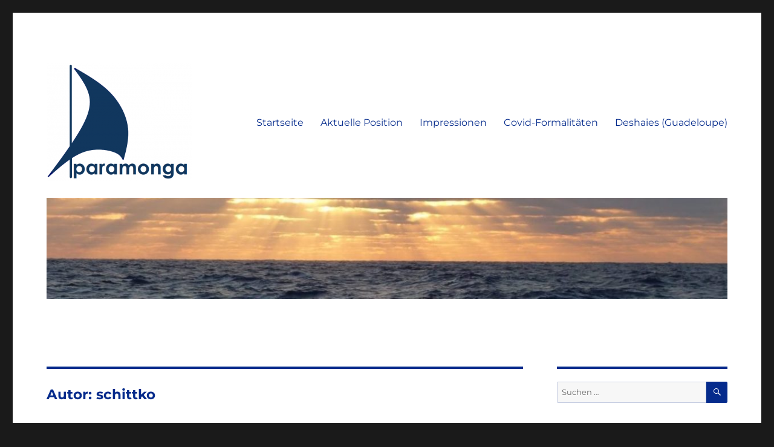

--- FILE ---
content_type: text/html; charset=UTF-8
request_url: http://www.paramonga.de/author/schittko
body_size: 25846
content:
<!DOCTYPE html>
<html lang="de" class="no-js">
<head>
	<meta charset="UTF-8">
	<meta name="viewport" content="width=device-width, initial-scale=1.0">
	<link rel="profile" href="https://gmpg.org/xfn/11">
		<script>
(function(html){html.className = html.className.replace(/\bno-js\b/,'js')})(document.documentElement);
//# sourceURL=twentysixteen_javascript_detection
</script>
<meta name='robots' content='index, follow, max-image-preview:large, max-snippet:-1, max-video-preview:-1' />

	<!-- This site is optimized with the Yoast SEO plugin v26.7 - https://yoast.com/wordpress/plugins/seo/ -->
	<title>schittko, Autor bei SY Paramonga</title>
	<link rel="canonical" href="http://www.paramonga.de/author/schittko" />
	<link rel="next" href="http://www.paramonga.de/author/schittko/page/2" />
	<meta property="og:locale" content="de_DE" />
	<meta property="og:type" content="profile" />
	<meta property="og:title" content="schittko, Autor bei SY Paramonga" />
	<meta property="og:url" content="http://www.paramonga.de/author/schittko" />
	<meta property="og:site_name" content="SY Paramonga" />
	<meta property="og:image" content="https://0.gravatar.com/avatar/f0cc98fbcdc3fcbedc083a821d4fd911?s=500&d=mm&r=g" />
	<meta name="twitter:card" content="summary_large_image" />
	<script type="application/ld+json" class="yoast-schema-graph">{"@context":"https://schema.org","@graph":[{"@type":"ProfilePage","@id":"http://www.paramonga.de/author/schittko","url":"http://www.paramonga.de/author/schittko","name":"schittko, Autor bei SY Paramonga","isPartOf":{"@id":"http://www.paramonga.de/#website"},"breadcrumb":{"@id":"http://www.paramonga.de/author/schittko#breadcrumb"},"inLanguage":"de","potentialAction":[{"@type":"ReadAction","target":["http://www.paramonga.de/author/schittko"]}]},{"@type":"BreadcrumbList","@id":"http://www.paramonga.de/author/schittko#breadcrumb","itemListElement":[{"@type":"ListItem","position":1,"name":"Startseite","item":"http://www.paramonga.de/"},{"@type":"ListItem","position":2,"name":"Archive für schittko"}]},{"@type":"WebSite","@id":"http://www.paramonga.de/#website","url":"http://www.paramonga.de/","name":"SY Paramonga","description":"1. Einhand Atlantiküberquerung der SY Paramonga","publisher":{"@id":"http://www.paramonga.de/#/schema/person/951b0ae284435d84011d98ad53aa4b01"},"potentialAction":[{"@type":"SearchAction","target":{"@type":"EntryPoint","urlTemplate":"http://www.paramonga.de/?s={search_term_string}"},"query-input":{"@type":"PropertyValueSpecification","valueRequired":true,"valueName":"search_term_string"}}],"inLanguage":"de"},{"@type":["Person","Organization"],"@id":"http://www.paramonga.de/#/schema/person/951b0ae284435d84011d98ad53aa4b01","name":"Wolfgang Schittko","image":{"@type":"ImageObject","inLanguage":"de","@id":"http://www.paramonga.de/#/schema/person/image/","url":"http://www.paramonga.de/wp-content/uploads/2022/08/Screenshot_20220614-171636_ToonMe.jpg","contentUrl":"http://www.paramonga.de/wp-content/uploads/2022/08/Screenshot_20220614-171636_ToonMe.jpg","width":1049,"height":1078,"caption":"Wolfgang Schittko"},"logo":{"@id":"http://www.paramonga.de/#/schema/person/image/"}},{"@type":"Person","@id":"http://www.paramonga.de/#/schema/person/a856c288bd79c0b5ccd0804b22038f7b","name":"schittko","image":{"@type":"ImageObject","inLanguage":"de","@id":"http://www.paramonga.de/#/schema/person/image/","url":"https://secure.gravatar.com/avatar/a150e596d957ec224f43267ce681d9414a475158cd449ce3415c34dd602f398a?s=96&d=mm&r=g","contentUrl":"https://secure.gravatar.com/avatar/a150e596d957ec224f43267ce681d9414a475158cd449ce3415c34dd602f398a?s=96&d=mm&r=g","caption":"schittko"},"sameAs":["http://paramonga.de"],"mainEntityOfPage":{"@id":"http://www.paramonga.de/author/schittko"}}]}</script>
	<!-- / Yoast SEO plugin. -->


<link rel='dns-prefetch' href='//www.paramonga.de' />
<link rel="alternate" type="application/rss+xml" title="SY Paramonga &raquo; Feed" href="http://www.paramonga.de/feed" />
<link rel="alternate" type="application/rss+xml" title="SY Paramonga &raquo; Kommentar-Feed" href="http://www.paramonga.de/comments/feed" />
<link rel="alternate" type="application/rss+xml" title="SY Paramonga &raquo; Feed für Beiträge von schittko" href="http://www.paramonga.de/author/schittko/feed" />
<style id='wp-img-auto-sizes-contain-inline-css'>
img:is([sizes=auto i],[sizes^="auto," i]){contain-intrinsic-size:3000px 1500px}
/*# sourceURL=wp-img-auto-sizes-contain-inline-css */
</style>
<style id='wp-emoji-styles-inline-css'>

	img.wp-smiley, img.emoji {
		display: inline !important;
		border: none !important;
		box-shadow: none !important;
		height: 1em !important;
		width: 1em !important;
		margin: 0 0.07em !important;
		vertical-align: -0.1em !important;
		background: none !important;
		padding: 0 !important;
	}
/*# sourceURL=wp-emoji-styles-inline-css */
</style>
<style id='wp-block-library-inline-css'>
:root{--wp-block-synced-color:#7a00df;--wp-block-synced-color--rgb:122,0,223;--wp-bound-block-color:var(--wp-block-synced-color);--wp-editor-canvas-background:#ddd;--wp-admin-theme-color:#007cba;--wp-admin-theme-color--rgb:0,124,186;--wp-admin-theme-color-darker-10:#006ba1;--wp-admin-theme-color-darker-10--rgb:0,107,160.5;--wp-admin-theme-color-darker-20:#005a87;--wp-admin-theme-color-darker-20--rgb:0,90,135;--wp-admin-border-width-focus:2px}@media (min-resolution:192dpi){:root{--wp-admin-border-width-focus:1.5px}}.wp-element-button{cursor:pointer}:root .has-very-light-gray-background-color{background-color:#eee}:root .has-very-dark-gray-background-color{background-color:#313131}:root .has-very-light-gray-color{color:#eee}:root .has-very-dark-gray-color{color:#313131}:root .has-vivid-green-cyan-to-vivid-cyan-blue-gradient-background{background:linear-gradient(135deg,#00d084,#0693e3)}:root .has-purple-crush-gradient-background{background:linear-gradient(135deg,#34e2e4,#4721fb 50%,#ab1dfe)}:root .has-hazy-dawn-gradient-background{background:linear-gradient(135deg,#faaca8,#dad0ec)}:root .has-subdued-olive-gradient-background{background:linear-gradient(135deg,#fafae1,#67a671)}:root .has-atomic-cream-gradient-background{background:linear-gradient(135deg,#fdd79a,#004a59)}:root .has-nightshade-gradient-background{background:linear-gradient(135deg,#330968,#31cdcf)}:root .has-midnight-gradient-background{background:linear-gradient(135deg,#020381,#2874fc)}:root{--wp--preset--font-size--normal:16px;--wp--preset--font-size--huge:42px}.has-regular-font-size{font-size:1em}.has-larger-font-size{font-size:2.625em}.has-normal-font-size{font-size:var(--wp--preset--font-size--normal)}.has-huge-font-size{font-size:var(--wp--preset--font-size--huge)}.has-text-align-center{text-align:center}.has-text-align-left{text-align:left}.has-text-align-right{text-align:right}.has-fit-text{white-space:nowrap!important}#end-resizable-editor-section{display:none}.aligncenter{clear:both}.items-justified-left{justify-content:flex-start}.items-justified-center{justify-content:center}.items-justified-right{justify-content:flex-end}.items-justified-space-between{justify-content:space-between}.screen-reader-text{border:0;clip-path:inset(50%);height:1px;margin:-1px;overflow:hidden;padding:0;position:absolute;width:1px;word-wrap:normal!important}.screen-reader-text:focus{background-color:#ddd;clip-path:none;color:#444;display:block;font-size:1em;height:auto;left:5px;line-height:normal;padding:15px 23px 14px;text-decoration:none;top:5px;width:auto;z-index:100000}html :where(.has-border-color){border-style:solid}html :where([style*=border-top-color]){border-top-style:solid}html :where([style*=border-right-color]){border-right-style:solid}html :where([style*=border-bottom-color]){border-bottom-style:solid}html :where([style*=border-left-color]){border-left-style:solid}html :where([style*=border-width]){border-style:solid}html :where([style*=border-top-width]){border-top-style:solid}html :where([style*=border-right-width]){border-right-style:solid}html :where([style*=border-bottom-width]){border-bottom-style:solid}html :where([style*=border-left-width]){border-left-style:solid}html :where(img[class*=wp-image-]){height:auto;max-width:100%}:where(figure){margin:0 0 1em}html :where(.is-position-sticky){--wp-admin--admin-bar--position-offset:var(--wp-admin--admin-bar--height,0px)}@media screen and (max-width:600px){html :where(.is-position-sticky){--wp-admin--admin-bar--position-offset:0px}}

/*# sourceURL=wp-block-library-inline-css */
</style><style id='wp-block-image-inline-css'>
.wp-block-image>a,.wp-block-image>figure>a{display:inline-block}.wp-block-image img{box-sizing:border-box;height:auto;max-width:100%;vertical-align:bottom}@media not (prefers-reduced-motion){.wp-block-image img.hide{visibility:hidden}.wp-block-image img.show{animation:show-content-image .4s}}.wp-block-image[style*=border-radius] img,.wp-block-image[style*=border-radius]>a{border-radius:inherit}.wp-block-image.has-custom-border img{box-sizing:border-box}.wp-block-image.aligncenter{text-align:center}.wp-block-image.alignfull>a,.wp-block-image.alignwide>a{width:100%}.wp-block-image.alignfull img,.wp-block-image.alignwide img{height:auto;width:100%}.wp-block-image .aligncenter,.wp-block-image .alignleft,.wp-block-image .alignright,.wp-block-image.aligncenter,.wp-block-image.alignleft,.wp-block-image.alignright{display:table}.wp-block-image .aligncenter>figcaption,.wp-block-image .alignleft>figcaption,.wp-block-image .alignright>figcaption,.wp-block-image.aligncenter>figcaption,.wp-block-image.alignleft>figcaption,.wp-block-image.alignright>figcaption{caption-side:bottom;display:table-caption}.wp-block-image .alignleft{float:left;margin:.5em 1em .5em 0}.wp-block-image .alignright{float:right;margin:.5em 0 .5em 1em}.wp-block-image .aligncenter{margin-left:auto;margin-right:auto}.wp-block-image :where(figcaption){margin-bottom:1em;margin-top:.5em}.wp-block-image.is-style-circle-mask img{border-radius:9999px}@supports ((-webkit-mask-image:none) or (mask-image:none)) or (-webkit-mask-image:none){.wp-block-image.is-style-circle-mask img{border-radius:0;-webkit-mask-image:url('data:image/svg+xml;utf8,<svg viewBox="0 0 100 100" xmlns="http://www.w3.org/2000/svg"><circle cx="50" cy="50" r="50"/></svg>');mask-image:url('data:image/svg+xml;utf8,<svg viewBox="0 0 100 100" xmlns="http://www.w3.org/2000/svg"><circle cx="50" cy="50" r="50"/></svg>');mask-mode:alpha;-webkit-mask-position:center;mask-position:center;-webkit-mask-repeat:no-repeat;mask-repeat:no-repeat;-webkit-mask-size:contain;mask-size:contain}}:root :where(.wp-block-image.is-style-rounded img,.wp-block-image .is-style-rounded img){border-radius:9999px}.wp-block-image figure{margin:0}.wp-lightbox-container{display:flex;flex-direction:column;position:relative}.wp-lightbox-container img{cursor:zoom-in}.wp-lightbox-container img:hover+button{opacity:1}.wp-lightbox-container button{align-items:center;backdrop-filter:blur(16px) saturate(180%);background-color:#5a5a5a40;border:none;border-radius:4px;cursor:zoom-in;display:flex;height:20px;justify-content:center;opacity:0;padding:0;position:absolute;right:16px;text-align:center;top:16px;width:20px;z-index:100}@media not (prefers-reduced-motion){.wp-lightbox-container button{transition:opacity .2s ease}}.wp-lightbox-container button:focus-visible{outline:3px auto #5a5a5a40;outline:3px auto -webkit-focus-ring-color;outline-offset:3px}.wp-lightbox-container button:hover{cursor:pointer;opacity:1}.wp-lightbox-container button:focus{opacity:1}.wp-lightbox-container button:focus,.wp-lightbox-container button:hover,.wp-lightbox-container button:not(:hover):not(:active):not(.has-background){background-color:#5a5a5a40;border:none}.wp-lightbox-overlay{box-sizing:border-box;cursor:zoom-out;height:100vh;left:0;overflow:hidden;position:fixed;top:0;visibility:hidden;width:100%;z-index:100000}.wp-lightbox-overlay .close-button{align-items:center;cursor:pointer;display:flex;justify-content:center;min-height:40px;min-width:40px;padding:0;position:absolute;right:calc(env(safe-area-inset-right) + 16px);top:calc(env(safe-area-inset-top) + 16px);z-index:5000000}.wp-lightbox-overlay .close-button:focus,.wp-lightbox-overlay .close-button:hover,.wp-lightbox-overlay .close-button:not(:hover):not(:active):not(.has-background){background:none;border:none}.wp-lightbox-overlay .lightbox-image-container{height:var(--wp--lightbox-container-height);left:50%;overflow:hidden;position:absolute;top:50%;transform:translate(-50%,-50%);transform-origin:top left;width:var(--wp--lightbox-container-width);z-index:9999999999}.wp-lightbox-overlay .wp-block-image{align-items:center;box-sizing:border-box;display:flex;height:100%;justify-content:center;margin:0;position:relative;transform-origin:0 0;width:100%;z-index:3000000}.wp-lightbox-overlay .wp-block-image img{height:var(--wp--lightbox-image-height);min-height:var(--wp--lightbox-image-height);min-width:var(--wp--lightbox-image-width);width:var(--wp--lightbox-image-width)}.wp-lightbox-overlay .wp-block-image figcaption{display:none}.wp-lightbox-overlay button{background:none;border:none}.wp-lightbox-overlay .scrim{background-color:#fff;height:100%;opacity:.9;position:absolute;width:100%;z-index:2000000}.wp-lightbox-overlay.active{visibility:visible}@media not (prefers-reduced-motion){.wp-lightbox-overlay.active{animation:turn-on-visibility .25s both}.wp-lightbox-overlay.active img{animation:turn-on-visibility .35s both}.wp-lightbox-overlay.show-closing-animation:not(.active){animation:turn-off-visibility .35s both}.wp-lightbox-overlay.show-closing-animation:not(.active) img{animation:turn-off-visibility .25s both}.wp-lightbox-overlay.zoom.active{animation:none;opacity:1;visibility:visible}.wp-lightbox-overlay.zoom.active .lightbox-image-container{animation:lightbox-zoom-in .4s}.wp-lightbox-overlay.zoom.active .lightbox-image-container img{animation:none}.wp-lightbox-overlay.zoom.active .scrim{animation:turn-on-visibility .4s forwards}.wp-lightbox-overlay.zoom.show-closing-animation:not(.active){animation:none}.wp-lightbox-overlay.zoom.show-closing-animation:not(.active) .lightbox-image-container{animation:lightbox-zoom-out .4s}.wp-lightbox-overlay.zoom.show-closing-animation:not(.active) .lightbox-image-container img{animation:none}.wp-lightbox-overlay.zoom.show-closing-animation:not(.active) .scrim{animation:turn-off-visibility .4s forwards}}@keyframes show-content-image{0%{visibility:hidden}99%{visibility:hidden}to{visibility:visible}}@keyframes turn-on-visibility{0%{opacity:0}to{opacity:1}}@keyframes turn-off-visibility{0%{opacity:1;visibility:visible}99%{opacity:0;visibility:visible}to{opacity:0;visibility:hidden}}@keyframes lightbox-zoom-in{0%{transform:translate(calc((-100vw + var(--wp--lightbox-scrollbar-width))/2 + var(--wp--lightbox-initial-left-position)),calc(-50vh + var(--wp--lightbox-initial-top-position))) scale(var(--wp--lightbox-scale))}to{transform:translate(-50%,-50%) scale(1)}}@keyframes lightbox-zoom-out{0%{transform:translate(-50%,-50%) scale(1);visibility:visible}99%{visibility:visible}to{transform:translate(calc((-100vw + var(--wp--lightbox-scrollbar-width))/2 + var(--wp--lightbox-initial-left-position)),calc(-50vh + var(--wp--lightbox-initial-top-position))) scale(var(--wp--lightbox-scale));visibility:hidden}}
/*# sourceURL=http://www.paramonga.de/wp-includes/blocks/image/style.min.css */
</style>
<style id='wp-block-image-theme-inline-css'>
:root :where(.wp-block-image figcaption){color:#555;font-size:13px;text-align:center}.is-dark-theme :root :where(.wp-block-image figcaption){color:#ffffffa6}.wp-block-image{margin:0 0 1em}
/*# sourceURL=http://www.paramonga.de/wp-includes/blocks/image/theme.min.css */
</style>
<style id='wp-block-video-inline-css'>
.wp-block-video{box-sizing:border-box}.wp-block-video video{height:auto;vertical-align:middle;width:100%}@supports (position:sticky){.wp-block-video [poster]{object-fit:cover}}.wp-block-video.aligncenter{text-align:center}.wp-block-video :where(figcaption){margin-bottom:1em;margin-top:.5em}
/*# sourceURL=http://www.paramonga.de/wp-includes/blocks/video/style.min.css */
</style>
<style id='wp-block-video-theme-inline-css'>
.wp-block-video :where(figcaption){color:#555;font-size:13px;text-align:center}.is-dark-theme .wp-block-video :where(figcaption){color:#ffffffa6}.wp-block-video{margin:0 0 1em}
/*# sourceURL=http://www.paramonga.de/wp-includes/blocks/video/theme.min.css */
</style>
<style id='wp-block-paragraph-inline-css'>
.is-small-text{font-size:.875em}.is-regular-text{font-size:1em}.is-large-text{font-size:2.25em}.is-larger-text{font-size:3em}.has-drop-cap:not(:focus):first-letter{float:left;font-size:8.4em;font-style:normal;font-weight:100;line-height:.68;margin:.05em .1em 0 0;text-transform:uppercase}body.rtl .has-drop-cap:not(:focus):first-letter{float:none;margin-left:.1em}p.has-drop-cap.has-background{overflow:hidden}:root :where(p.has-background){padding:1.25em 2.375em}:where(p.has-text-color:not(.has-link-color)) a{color:inherit}p.has-text-align-left[style*="writing-mode:vertical-lr"],p.has-text-align-right[style*="writing-mode:vertical-rl"]{rotate:180deg}
/*# sourceURL=http://www.paramonga.de/wp-includes/blocks/paragraph/style.min.css */
</style>
<style id='global-styles-inline-css'>
:root{--wp--preset--aspect-ratio--square: 1;--wp--preset--aspect-ratio--4-3: 4/3;--wp--preset--aspect-ratio--3-4: 3/4;--wp--preset--aspect-ratio--3-2: 3/2;--wp--preset--aspect-ratio--2-3: 2/3;--wp--preset--aspect-ratio--16-9: 16/9;--wp--preset--aspect-ratio--9-16: 9/16;--wp--preset--color--black: #000000;--wp--preset--color--cyan-bluish-gray: #abb8c3;--wp--preset--color--white: #fff;--wp--preset--color--pale-pink: #f78da7;--wp--preset--color--vivid-red: #cf2e2e;--wp--preset--color--luminous-vivid-orange: #ff6900;--wp--preset--color--luminous-vivid-amber: #fcb900;--wp--preset--color--light-green-cyan: #7bdcb5;--wp--preset--color--vivid-green-cyan: #00d084;--wp--preset--color--pale-cyan-blue: #8ed1fc;--wp--preset--color--vivid-cyan-blue: #0693e3;--wp--preset--color--vivid-purple: #9b51e0;--wp--preset--color--dark-gray: #1a1a1a;--wp--preset--color--medium-gray: #686868;--wp--preset--color--light-gray: #e5e5e5;--wp--preset--color--blue-gray: #4d545c;--wp--preset--color--bright-blue: #007acc;--wp--preset--color--light-blue: #9adffd;--wp--preset--color--dark-brown: #402b30;--wp--preset--color--medium-brown: #774e24;--wp--preset--color--dark-red: #640c1f;--wp--preset--color--bright-red: #ff675f;--wp--preset--color--yellow: #ffef8e;--wp--preset--gradient--vivid-cyan-blue-to-vivid-purple: linear-gradient(135deg,rgb(6,147,227) 0%,rgb(155,81,224) 100%);--wp--preset--gradient--light-green-cyan-to-vivid-green-cyan: linear-gradient(135deg,rgb(122,220,180) 0%,rgb(0,208,130) 100%);--wp--preset--gradient--luminous-vivid-amber-to-luminous-vivid-orange: linear-gradient(135deg,rgb(252,185,0) 0%,rgb(255,105,0) 100%);--wp--preset--gradient--luminous-vivid-orange-to-vivid-red: linear-gradient(135deg,rgb(255,105,0) 0%,rgb(207,46,46) 100%);--wp--preset--gradient--very-light-gray-to-cyan-bluish-gray: linear-gradient(135deg,rgb(238,238,238) 0%,rgb(169,184,195) 100%);--wp--preset--gradient--cool-to-warm-spectrum: linear-gradient(135deg,rgb(74,234,220) 0%,rgb(151,120,209) 20%,rgb(207,42,186) 40%,rgb(238,44,130) 60%,rgb(251,105,98) 80%,rgb(254,248,76) 100%);--wp--preset--gradient--blush-light-purple: linear-gradient(135deg,rgb(255,206,236) 0%,rgb(152,150,240) 100%);--wp--preset--gradient--blush-bordeaux: linear-gradient(135deg,rgb(254,205,165) 0%,rgb(254,45,45) 50%,rgb(107,0,62) 100%);--wp--preset--gradient--luminous-dusk: linear-gradient(135deg,rgb(255,203,112) 0%,rgb(199,81,192) 50%,rgb(65,88,208) 100%);--wp--preset--gradient--pale-ocean: linear-gradient(135deg,rgb(255,245,203) 0%,rgb(182,227,212) 50%,rgb(51,167,181) 100%);--wp--preset--gradient--electric-grass: linear-gradient(135deg,rgb(202,248,128) 0%,rgb(113,206,126) 100%);--wp--preset--gradient--midnight: linear-gradient(135deg,rgb(2,3,129) 0%,rgb(40,116,252) 100%);--wp--preset--font-size--small: 13px;--wp--preset--font-size--medium: 20px;--wp--preset--font-size--large: 36px;--wp--preset--font-size--x-large: 42px;--wp--preset--spacing--20: 0.44rem;--wp--preset--spacing--30: 0.67rem;--wp--preset--spacing--40: 1rem;--wp--preset--spacing--50: 1.5rem;--wp--preset--spacing--60: 2.25rem;--wp--preset--spacing--70: 3.38rem;--wp--preset--spacing--80: 5.06rem;--wp--preset--shadow--natural: 6px 6px 9px rgba(0, 0, 0, 0.2);--wp--preset--shadow--deep: 12px 12px 50px rgba(0, 0, 0, 0.4);--wp--preset--shadow--sharp: 6px 6px 0px rgba(0, 0, 0, 0.2);--wp--preset--shadow--outlined: 6px 6px 0px -3px rgb(255, 255, 255), 6px 6px rgb(0, 0, 0);--wp--preset--shadow--crisp: 6px 6px 0px rgb(0, 0, 0);}:where(.is-layout-flex){gap: 0.5em;}:where(.is-layout-grid){gap: 0.5em;}body .is-layout-flex{display: flex;}.is-layout-flex{flex-wrap: wrap;align-items: center;}.is-layout-flex > :is(*, div){margin: 0;}body .is-layout-grid{display: grid;}.is-layout-grid > :is(*, div){margin: 0;}:where(.wp-block-columns.is-layout-flex){gap: 2em;}:where(.wp-block-columns.is-layout-grid){gap: 2em;}:where(.wp-block-post-template.is-layout-flex){gap: 1.25em;}:where(.wp-block-post-template.is-layout-grid){gap: 1.25em;}.has-black-color{color: var(--wp--preset--color--black) !important;}.has-cyan-bluish-gray-color{color: var(--wp--preset--color--cyan-bluish-gray) !important;}.has-white-color{color: var(--wp--preset--color--white) !important;}.has-pale-pink-color{color: var(--wp--preset--color--pale-pink) !important;}.has-vivid-red-color{color: var(--wp--preset--color--vivid-red) !important;}.has-luminous-vivid-orange-color{color: var(--wp--preset--color--luminous-vivid-orange) !important;}.has-luminous-vivid-amber-color{color: var(--wp--preset--color--luminous-vivid-amber) !important;}.has-light-green-cyan-color{color: var(--wp--preset--color--light-green-cyan) !important;}.has-vivid-green-cyan-color{color: var(--wp--preset--color--vivid-green-cyan) !important;}.has-pale-cyan-blue-color{color: var(--wp--preset--color--pale-cyan-blue) !important;}.has-vivid-cyan-blue-color{color: var(--wp--preset--color--vivid-cyan-blue) !important;}.has-vivid-purple-color{color: var(--wp--preset--color--vivid-purple) !important;}.has-black-background-color{background-color: var(--wp--preset--color--black) !important;}.has-cyan-bluish-gray-background-color{background-color: var(--wp--preset--color--cyan-bluish-gray) !important;}.has-white-background-color{background-color: var(--wp--preset--color--white) !important;}.has-pale-pink-background-color{background-color: var(--wp--preset--color--pale-pink) !important;}.has-vivid-red-background-color{background-color: var(--wp--preset--color--vivid-red) !important;}.has-luminous-vivid-orange-background-color{background-color: var(--wp--preset--color--luminous-vivid-orange) !important;}.has-luminous-vivid-amber-background-color{background-color: var(--wp--preset--color--luminous-vivid-amber) !important;}.has-light-green-cyan-background-color{background-color: var(--wp--preset--color--light-green-cyan) !important;}.has-vivid-green-cyan-background-color{background-color: var(--wp--preset--color--vivid-green-cyan) !important;}.has-pale-cyan-blue-background-color{background-color: var(--wp--preset--color--pale-cyan-blue) !important;}.has-vivid-cyan-blue-background-color{background-color: var(--wp--preset--color--vivid-cyan-blue) !important;}.has-vivid-purple-background-color{background-color: var(--wp--preset--color--vivid-purple) !important;}.has-black-border-color{border-color: var(--wp--preset--color--black) !important;}.has-cyan-bluish-gray-border-color{border-color: var(--wp--preset--color--cyan-bluish-gray) !important;}.has-white-border-color{border-color: var(--wp--preset--color--white) !important;}.has-pale-pink-border-color{border-color: var(--wp--preset--color--pale-pink) !important;}.has-vivid-red-border-color{border-color: var(--wp--preset--color--vivid-red) !important;}.has-luminous-vivid-orange-border-color{border-color: var(--wp--preset--color--luminous-vivid-orange) !important;}.has-luminous-vivid-amber-border-color{border-color: var(--wp--preset--color--luminous-vivid-amber) !important;}.has-light-green-cyan-border-color{border-color: var(--wp--preset--color--light-green-cyan) !important;}.has-vivid-green-cyan-border-color{border-color: var(--wp--preset--color--vivid-green-cyan) !important;}.has-pale-cyan-blue-border-color{border-color: var(--wp--preset--color--pale-cyan-blue) !important;}.has-vivid-cyan-blue-border-color{border-color: var(--wp--preset--color--vivid-cyan-blue) !important;}.has-vivid-purple-border-color{border-color: var(--wp--preset--color--vivid-purple) !important;}.has-vivid-cyan-blue-to-vivid-purple-gradient-background{background: var(--wp--preset--gradient--vivid-cyan-blue-to-vivid-purple) !important;}.has-light-green-cyan-to-vivid-green-cyan-gradient-background{background: var(--wp--preset--gradient--light-green-cyan-to-vivid-green-cyan) !important;}.has-luminous-vivid-amber-to-luminous-vivid-orange-gradient-background{background: var(--wp--preset--gradient--luminous-vivid-amber-to-luminous-vivid-orange) !important;}.has-luminous-vivid-orange-to-vivid-red-gradient-background{background: var(--wp--preset--gradient--luminous-vivid-orange-to-vivid-red) !important;}.has-very-light-gray-to-cyan-bluish-gray-gradient-background{background: var(--wp--preset--gradient--very-light-gray-to-cyan-bluish-gray) !important;}.has-cool-to-warm-spectrum-gradient-background{background: var(--wp--preset--gradient--cool-to-warm-spectrum) !important;}.has-blush-light-purple-gradient-background{background: var(--wp--preset--gradient--blush-light-purple) !important;}.has-blush-bordeaux-gradient-background{background: var(--wp--preset--gradient--blush-bordeaux) !important;}.has-luminous-dusk-gradient-background{background: var(--wp--preset--gradient--luminous-dusk) !important;}.has-pale-ocean-gradient-background{background: var(--wp--preset--gradient--pale-ocean) !important;}.has-electric-grass-gradient-background{background: var(--wp--preset--gradient--electric-grass) !important;}.has-midnight-gradient-background{background: var(--wp--preset--gradient--midnight) !important;}.has-small-font-size{font-size: var(--wp--preset--font-size--small) !important;}.has-medium-font-size{font-size: var(--wp--preset--font-size--medium) !important;}.has-large-font-size{font-size: var(--wp--preset--font-size--large) !important;}.has-x-large-font-size{font-size: var(--wp--preset--font-size--x-large) !important;}
/*# sourceURL=global-styles-inline-css */
</style>

<style id='classic-theme-styles-inline-css'>
/*! This file is auto-generated */
.wp-block-button__link{color:#fff;background-color:#32373c;border-radius:9999px;box-shadow:none;text-decoration:none;padding:calc(.667em + 2px) calc(1.333em + 2px);font-size:1.125em}.wp-block-file__button{background:#32373c;color:#fff;text-decoration:none}
/*# sourceURL=/wp-includes/css/classic-themes.min.css */
</style>
<link rel='stylesheet' id='twentysixteen-fonts-css' href='http://www.paramonga.de/wp-content/themes/twentysixteen/fonts/merriweather-plus-montserrat-plus-inconsolata.css?ver=20230328' media='all' />
<link rel='stylesheet' id='genericons-css' href='http://www.paramonga.de/wp-content/themes/twentysixteen/genericons/genericons.css?ver=20251101' media='all' />
<link rel='stylesheet' id='twentysixteen-style-css' href='http://www.paramonga.de/wp-content/themes/twentysixteen/style.css?ver=20251202' media='all' />
<style id='twentysixteen-style-inline-css'>

		/* Custom Main Text Color */
		body,
		blockquote cite,
		blockquote small,
		.main-navigation a,
		.menu-toggle,
		.dropdown-toggle,
		.social-navigation a,
		.post-navigation a,
		.pagination a:hover,
		.pagination a:focus,
		.widget-title a,
		.site-branding .site-title a,
		.entry-title a,
		.page-links > .page-links-title,
		.comment-author,
		.comment-reply-title small a:hover,
		.comment-reply-title small a:focus {
			color: #052b8c;
		}

		blockquote,
		.menu-toggle.toggled-on,
		.menu-toggle.toggled-on:hover,
		.menu-toggle.toggled-on:focus,
		.post-navigation,
		.post-navigation div + div,
		.pagination,
		.widget,
		.page-header,
		.page-links a,
		.comments-title,
		.comment-reply-title {
			border-color: #052b8c;
		}

		button,
		button[disabled]:hover,
		button[disabled]:focus,
		input[type="button"],
		input[type="button"][disabled]:hover,
		input[type="button"][disabled]:focus,
		input[type="reset"],
		input[type="reset"][disabled]:hover,
		input[type="reset"][disabled]:focus,
		input[type="submit"],
		input[type="submit"][disabled]:hover,
		input[type="submit"][disabled]:focus,
		.menu-toggle.toggled-on,
		.menu-toggle.toggled-on:hover,
		.menu-toggle.toggled-on:focus,
		.pagination:before,
		.pagination:after,
		.pagination .prev,
		.pagination .next,
		.page-links a {
			background-color: #052b8c;
		}

		/* Border Color */
		fieldset,
		pre,
		abbr,
		acronym,
		table,
		th,
		td,
		input[type="date"],
		input[type="time"],
		input[type="datetime-local"],
		input[type="week"],
		input[type="month"],
		input[type="text"],
		input[type="email"],
		input[type="url"],
		input[type="password"],
		input[type="search"],
		input[type="tel"],
		input[type="number"],
		textarea,
		.main-navigation li,
		.main-navigation .primary-menu,
		.menu-toggle,
		.dropdown-toggle:after,
		.social-navigation a,
		.image-navigation,
		.comment-navigation,
		.tagcloud a,
		.entry-content,
		.entry-summary,
		.page-links a,
		.page-links > span,
		.comment-list article,
		.comment-list .pingback,
		.comment-list .trackback,
		.comment-reply-link,
		.no-comments,
		.widecolumn .mu_register .mu_alert {
			border-color: rgba( 5, 43, 140, 0.2);
		}

		hr,
		code {
			background-color: rgba( 5, 43, 140, 0.2);
		}

		@media screen and (min-width: 56.875em) {
			.main-navigation ul ul,
			.main-navigation ul ul li {
				border-color: rgba( 5, 43, 140, 0.2);
			}

			.main-navigation ul ul:before {
				border-top-color: rgba( 5, 43, 140, 0.2);
				border-bottom-color: rgba( 5, 43, 140, 0.2);
			}
		}
	
/*# sourceURL=twentysixteen-style-inline-css */
</style>
<link rel='stylesheet' id='twentysixteen-block-style-css' href='http://www.paramonga.de/wp-content/themes/twentysixteen/css/blocks.css?ver=20240817' media='all' />
<script src="http://www.paramonga.de/wp-content/plugins/ionos-assistant/js/cookies.js?ver=6.9" id="ionos-assistant-wp-cookies-js"></script>
<script src="http://www.paramonga.de/wp-includes/js/jquery/jquery.min.js?ver=3.7.1" id="jquery-core-js"></script>
<script src="http://www.paramonga.de/wp-includes/js/jquery/jquery-migrate.min.js?ver=3.4.1" id="jquery-migrate-js"></script>
<script id="twentysixteen-script-js-extra">
var screenReaderText = {"expand":"Untermen\u00fc \u00f6ffnen","collapse":"Untermen\u00fc schlie\u00dfen"};
//# sourceURL=twentysixteen-script-js-extra
</script>
<script src="http://www.paramonga.de/wp-content/themes/twentysixteen/js/functions.js?ver=20230629" id="twentysixteen-script-js" defer data-wp-strategy="defer"></script>
<link rel="https://api.w.org/" href="http://www.paramonga.de/wp-json/" /><link rel="alternate" title="JSON" type="application/json" href="http://www.paramonga.de/wp-json/wp/v2/users/1" /><link rel="EditURI" type="application/rsd+xml" title="RSD" href="http://www.paramonga.de/xmlrpc.php?rsd" />
<meta name="generator" content="WordPress 6.9" />
		<style type="text/css" id="twentysixteen-header-css">
		.site-branding {
			margin: 0 auto 0 0;
		}

		.site-branding .site-title,
		.site-description {
			clip-path: inset(50%);
			position: absolute;
		}
		</style>
		<link rel="icon" href="http://www.paramonga.de/wp-content/uploads/2021/06/cropped-Icon-2-32x32.png" sizes="32x32" />
<link rel="icon" href="http://www.paramonga.de/wp-content/uploads/2021/06/cropped-Icon-2-192x192.png" sizes="192x192" />
<link rel="apple-touch-icon" href="http://www.paramonga.de/wp-content/uploads/2021/06/cropped-Icon-2-180x180.png" />
<meta name="msapplication-TileImage" content="http://www.paramonga.de/wp-content/uploads/2021/06/cropped-Icon-2-270x270.png" />
		<style id="wp-custom-css">
			.site-info { display: none; }
		</style>
		</head>

<body class="archive author author-schittko author-1 wp-custom-logo wp-embed-responsive wp-theme-twentysixteen hfeed">
<div id="page" class="site">
	<div class="site-inner">
		<a class="skip-link screen-reader-text" href="#content">
			Zum Inhalt springen		</a>

		<header id="masthead" class="site-header">
			<div class="site-header-main">
				<div class="site-branding">
					<a href="http://www.paramonga.de/" class="custom-logo-link" rel="home"><img width="240" height="194" src="http://www.paramonga.de/wp-content/uploads/2021/06/cropped-Paramonga-Icon.png" class="custom-logo" alt="SY Paramonga" decoding="async" /></a>						<p class="site-title"><a href="http://www.paramonga.de/" rel="home" >SY Paramonga</a></p>
												<p class="site-description">1. Einhand Atlantiküberquerung der SY Paramonga</p>
									</div><!-- .site-branding -->

									<button id="menu-toggle" class="menu-toggle">Menü</button>

					<div id="site-header-menu" class="site-header-menu">
													<nav id="site-navigation" class="main-navigation" aria-label="Primäres Menü">
								<div class="menu-menue-container"><ul id="menu-menue" class="primary-menu"><li id="menu-item-86" class="menu-item menu-item-type-custom menu-item-object-custom menu-item-86"><a href="http://paramonga.de/">Startseite</a></li>
<li id="menu-item-87" class="menu-item menu-item-type-post_type menu-item-object-page menu-item-87"><a href="http://www.paramonga.de/aktuelle-position">Aktuelle Position</a></li>
<li id="menu-item-244" class="menu-item menu-item-type-post_type menu-item-object-page menu-item-244"><a href="http://www.paramonga.de/impressionen">Impressionen</a></li>
<li id="menu-item-463" class="menu-item menu-item-type-post_type menu-item-object-page menu-item-463"><a href="http://www.paramonga.de/covid-formalitaeten-januar-2022-von-martinique-nach-st-vincent-and-the-grenadines">Covid-Formalitäten</a></li>
<li id="menu-item-526" class="menu-item menu-item-type-post_type menu-item-object-page menu-item-526"><a href="http://www.paramonga.de/deshaies">Deshaies (Guadeloupe)</a></li>
</ul></div>							</nav><!-- .main-navigation -->
						
											</div><!-- .site-header-menu -->
							</div><!-- .site-header-main -->

											<div class="header-image">
					<a href="http://www.paramonga.de/" rel="home" >
						<img src="http://www.paramonga.de/wp-content/uploads/2021/06/cropped-DSC00596-scaled-e1623141218243.jpg" width="1200" height="178" alt="SY Paramonga" sizes="(max-width: 709px) 85vw, (max-width: 909px) 81vw, (max-width: 1362px) 88vw, 1200px" srcset="http://www.paramonga.de/wp-content/uploads/2021/06/cropped-DSC00596-scaled-e1623141218243.jpg 1200w, http://www.paramonga.de/wp-content/uploads/2021/06/cropped-DSC00596-scaled-e1623141218243-300x45.jpg 300w, http://www.paramonga.de/wp-content/uploads/2021/06/cropped-DSC00596-scaled-e1623141218243-600x89.jpg 600w, http://www.paramonga.de/wp-content/uploads/2021/06/cropped-DSC00596-scaled-e1623141218243-768x114.jpg 768w" decoding="async" fetchpriority="high" />					</a>
				</div><!-- .header-image -->
					</header><!-- .site-header -->

		<div id="content" class="site-content">

	<div id="primary" class="content-area">
		<main id="main" class="site-main">

		
			<header class="page-header">
				<h1 class="page-title">Autor: <span>schittko</span></h1>			</header><!-- .page-header -->

			
<article id="post-603" class="post-603 post type-post status-publish format-standard hentry category-uncategorized">
	<header class="entry-header">
		
		<h2 class="entry-title"><a href="http://www.paramonga.de/youtube-kanal" rel="bookmark">YouTube-Kanal</a></h2>	</header><!-- .entry-header -->

	
	
	<div class="entry-content">
		<div class="postie-post">Die ersten 4.Teile der Einhand Atlantiküberquerung sind jetzt fertig und hochgeladen im YouTube-Kanal SailingParamonga.<br />
Viel Spaß!<br />
<a href="https://www.youtube.com/@sailingparamonga"><a href="mailto:www.youtube.com/@sailingparamonga" >www.youtube.com/@sailingparamonga</a></a></div>
	</div><!-- .entry-content -->

	<footer class="entry-footer">
		<span class="byline"><img alt='' src='https://secure.gravatar.com/avatar/a150e596d957ec224f43267ce681d9414a475158cd449ce3415c34dd602f398a?s=49&#038;d=mm&#038;r=g' srcset='https://secure.gravatar.com/avatar/a150e596d957ec224f43267ce681d9414a475158cd449ce3415c34dd602f398a?s=98&#038;d=mm&#038;r=g 2x' class='avatar avatar-49 photo' height='49' width='49' decoding='async'/><span class="screen-reader-text">Autor </span><span class="author vcard"><a class="url fn n" href="http://www.paramonga.de/author/schittko">schittko</a></span></span><span class="posted-on"><span class="screen-reader-text">Veröffentlicht am </span><a href="http://www.paramonga.de/youtube-kanal" rel="bookmark"><time class="entry-date published updated" datetime="2022-12-30T19:14:07+00:00">Dezember 30, 2022</time></a></span>			</footer><!-- .entry-footer -->
</article><!-- #post-603 -->

<article id="post-553" class="post-553 post type-post status-publish format-standard hentry category-uncategorized">
	<header class="entry-header">
		
		<h2 class="entry-title"><a href="http://www.paramonga.de/community-verladung-und-heimreise" rel="bookmark">Community, Verladung und Heimreise</a></h2>	</header><!-- .entry-header -->

	
	
	<div class="entry-content">
		
<p><a href="https://www.google.com/url?sa=t&amp;rct=j&amp;q=&amp;esrc=s&amp;source=web&amp;cd=&amp;ved=2ahUKEwjW0r74_O_2AhUDGewKHZd5BDkQFnoECBsQAw&amp;url=https%3A%2F%2Fwirtschaftslexikon.gabler.de%2Fdefinition%2Fcommunity-51940&amp;usg=AOvVaw2PwuNcTWd1SIgDfIDbJVMk"></a></p>



<p><a href="https://www.google.com/url?sa=t&amp;rct=j&amp;q=&amp;esrc=s&amp;source=web&amp;cd=&amp;ved=2ahUKEwjW0r74_O_2AhUDGewKHZd5BDkQFnoECBsQAw&amp;url=https%3A%2F%2Fwirtschaftslexikon.gabler.de%2Fdefinition%2Fcommunity-51940&amp;usg=AOvVaw2PwuNcTWd1SIgDfIDbJVMk">Zuerst ein Dankeschön an die deutsche Community hier in Le Marin. Sie ist einfach grandios. Hilfsbereitschaft und Zusammenhalt habe ich sonst noch nie so erlebt.</a></p>



<p>28.03. Der Lifttermin wurde kurzfristig auf 11:15 verschoben und es ging dann alles sehr schnell. Die Tochter der Transocean-Stützpunktleiterin hat mir geholfen, da man laut Protokoll das Schiff nicht alleine an den Frachter anlegen darf. Das Anlegemanöver längsseits an den Frachter war ziemlich einfach und nachdem die zwei gelben Bänder vorne und achtern festgemacht waren, wurde die Paramonga schon von vier Arbeitern „gestürmt“. Der Loadmaster begrüßte mich freundlich und nach 15 Minuten ging es schon die Wand hoch. Nach dem ersten „Aufbocken“ konnte ich dann den Achterstag wieder festmachen und die Fender reinlegen. Jetzt musste ich nur noch den Schlüssel abgegeben, aber plötzlich war keiner mehr da. 12:00Uhr: Lunchtime und ich machte mich auf der Suche nach dem Loadmaster. Nach einer Weile kam ein Mitarbeiter und ich gab ihm den Schlüssel mit der Frage, wo das Boot für die Rückfahrt wäre. Wir sollten die Mittagspause bis 13:00 Uhr abwarten, dann würde der Loadmaster ein Boot rufen. Das war uns zu lange und ich hatte ja noch viel zu organisieren und meine Helferin musste in die Schule. Da habe ich spontan Bernd angerufen, ob er uns vom Frachter abholen könnte. 10 Minuten später war er schon mit dem Dingi da und es ging die zehn Meter lange Stufenleine herunter. An Land konnte ich kurzerhand den Flug von Samstag auf abends umbuchen und machte mich auf, ein Taxi für 16:00 Uhr zu reservieren. Zufälligerweise kam Chris und Lothar mit ihrem Leihwagen an mir vorbei, die gerade von Fort de France kamen. &nbsp;Als sie hörten, dass ich ein Taxi brauche, haben sie sich direkt angeboten, mich zum Flughafen zu fahren. Was für eine Gemeinschaft! Die Hinfahrt dauerte ca. 40 Minuten aber ich denke, die beiden haben für die Rückfahrt mindestens das doppelte gebraucht, da um diese Uhrzeit die Rushhour in Gegenrichtung einsetzt. </p>



<p>Der Nachtflug war sehr angenehm und mit kurzem Zwischenstopp in Paris landete ich pünktlich um 14:40 in München. Nun warte ich auf den Frachter, der zwischen dem 11. Und 13. April in Genau ankommen sollte.</p>



<p></p>



<figure class="wp-block-image size-medium"><a href="http://www.paramonga.de/wp-content/uploads/2022/03/20220328_105315-scaled.jpg"><img decoding="async" width="300" height="135" src="http://www.paramonga.de/wp-content/uploads/2022/03/20220328_105315-300x135.jpg" alt="" class="wp-image-554" srcset="http://www.paramonga.de/wp-content/uploads/2022/03/20220328_105315-300x135.jpg 300w, http://www.paramonga.de/wp-content/uploads/2022/03/20220328_105315-600x270.jpg 600w, http://www.paramonga.de/wp-content/uploads/2022/03/20220328_105315-768x346.jpg 768w, http://www.paramonga.de/wp-content/uploads/2022/03/20220328_105315-1536x692.jpg 1536w, http://www.paramonga.de/wp-content/uploads/2022/03/20220328_105315-2048x922.jpg 2048w, http://www.paramonga.de/wp-content/uploads/2022/03/20220328_105315-1200x540.jpg 1200w" sizes="(max-width: 300px) 85vw, 300px" /></a><figcaption>Der langersehnte Frachter in Le Marin</figcaption></figure>



<figure class="wp-block-image size-medium is-style-default"><a href="http://www.paramonga.de/wp-content/uploads/2022/03/20220328_111639-scaled.jpg"><img loading="lazy" decoding="async" width="300" height="135" src="http://www.paramonga.de/wp-content/uploads/2022/03/20220328_111639-300x135.jpg" alt="" class="wp-image-555" srcset="http://www.paramonga.de/wp-content/uploads/2022/03/20220328_111639-300x135.jpg 300w, http://www.paramonga.de/wp-content/uploads/2022/03/20220328_111639-600x270.jpg 600w, http://www.paramonga.de/wp-content/uploads/2022/03/20220328_111639-768x346.jpg 768w, http://www.paramonga.de/wp-content/uploads/2022/03/20220328_111639-1536x692.jpg 1536w, http://www.paramonga.de/wp-content/uploads/2022/03/20220328_111639-2048x922.jpg 2048w, http://www.paramonga.de/wp-content/uploads/2022/03/20220328_111639-1200x540.jpg 1200w" sizes="auto, (max-width: 300px) 85vw, 300px" /></a><figcaption>Kurz vor dem Liften</figcaption></figure>



<p></p>



<figure class="wp-block-video"><video controls muted src="http://www.paramonga.de/wp-content/uploads/2022/03/20220328_114216-1.mp4"></video></figure>



<p></p>



<figure class="wp-block-image size-medium"><a href="http://www.paramonga.de/wp-content/uploads/2022/03/20220328_114706-scaled.jpg"><img loading="lazy" decoding="async" width="300" height="135" src="http://www.paramonga.de/wp-content/uploads/2022/03/20220328_114706-300x135.jpg" alt="" class="wp-image-556" srcset="http://www.paramonga.de/wp-content/uploads/2022/03/20220328_114706-300x135.jpg 300w, http://www.paramonga.de/wp-content/uploads/2022/03/20220328_114706-600x270.jpg 600w, http://www.paramonga.de/wp-content/uploads/2022/03/20220328_114706-768x346.jpg 768w, http://www.paramonga.de/wp-content/uploads/2022/03/20220328_114706-1536x692.jpg 1536w, http://www.paramonga.de/wp-content/uploads/2022/03/20220328_114706-2048x922.jpg 2048w, http://www.paramonga.de/wp-content/uploads/2022/03/20220328_114706-1200x540.jpg 1200w" sizes="auto, (max-width: 300px) 85vw, 300px" /></a></figure>



<p>&#8222;hold the boat, hold the boat&#8220;</p>



<p></p>



<figure class="wp-block-video"><video controls muted src="http://www.paramonga.de/wp-content/uploads/2022/03/20220328_114714.mp4"></video></figure>



<p></p>



<figure class="wp-block-image size-medium"><a href="http://www.paramonga.de/wp-content/uploads/2022/03/20220328_114812-scaled.jpg"><img loading="lazy" decoding="async" width="300" height="135" src="http://www.paramonga.de/wp-content/uploads/2022/03/20220328_114812-300x135.jpg" alt="" class="wp-image-557" srcset="http://www.paramonga.de/wp-content/uploads/2022/03/20220328_114812-300x135.jpg 300w, http://www.paramonga.de/wp-content/uploads/2022/03/20220328_114812-600x270.jpg 600w, http://www.paramonga.de/wp-content/uploads/2022/03/20220328_114812-768x346.jpg 768w, http://www.paramonga.de/wp-content/uploads/2022/03/20220328_114812-1536x692.jpg 1536w, http://www.paramonga.de/wp-content/uploads/2022/03/20220328_114812-2048x922.jpg 2048w, http://www.paramonga.de/wp-content/uploads/2022/03/20220328_114812-1200x540.jpg 1200w" sizes="auto, (max-width: 300px) 85vw, 300px" /></a></figure>



<p></p>



<figure class="wp-block-image size-medium"><a href="http://www.paramonga.de/wp-content/uploads/2022/03/20220328_115438-scaled.jpg"><img loading="lazy" decoding="async" width="300" height="135" src="http://www.paramonga.de/wp-content/uploads/2022/03/20220328_115438-300x135.jpg" alt="" class="wp-image-559" srcset="http://www.paramonga.de/wp-content/uploads/2022/03/20220328_115438-300x135.jpg 300w, http://www.paramonga.de/wp-content/uploads/2022/03/20220328_115438-600x270.jpg 600w, http://www.paramonga.de/wp-content/uploads/2022/03/20220328_115438-768x346.jpg 768w, http://www.paramonga.de/wp-content/uploads/2022/03/20220328_115438-1536x692.jpg 1536w, http://www.paramonga.de/wp-content/uploads/2022/03/20220328_115438-2048x922.jpg 2048w, http://www.paramonga.de/wp-content/uploads/2022/03/20220328_115438-1200x540.jpg 1200w" sizes="auto, (max-width: 300px) 85vw, 300px" /></a></figure>



<p></p>



<figure class="wp-block-image size-medium is-style-default"><a href="http://www.paramonga.de/wp-content/uploads/2022/03/Diamantgracht-37760b16-5807-42f5-bc05-5c407a725b62.gif"><img loading="lazy" decoding="async" width="300" height="225" src="http://www.paramonga.de/wp-content/uploads/2022/03/Diamantgracht-37760b16-5807-42f5-bc05-5c407a725b62-300x225.gif" alt="" class="wp-image-565" srcset="http://www.paramonga.de/wp-content/uploads/2022/03/Diamantgracht-37760b16-5807-42f5-bc05-5c407a725b62-300x225.gif 300w, http://www.paramonga.de/wp-content/uploads/2022/03/Diamantgracht-37760b16-5807-42f5-bc05-5c407a725b62-600x450.gif 600w, http://www.paramonga.de/wp-content/uploads/2022/03/Diamantgracht-37760b16-5807-42f5-bc05-5c407a725b62-768x576.gif 768w" sizes="auto, (max-width: 300px) 85vw, 300px" /></a></figure>



<p>Paramonga &#8222;ganz vorne&#8220;</p>
	</div><!-- .entry-content -->

	<footer class="entry-footer">
		<span class="byline"><img alt='' src='https://secure.gravatar.com/avatar/a150e596d957ec224f43267ce681d9414a475158cd449ce3415c34dd602f398a?s=49&#038;d=mm&#038;r=g' srcset='https://secure.gravatar.com/avatar/a150e596d957ec224f43267ce681d9414a475158cd449ce3415c34dd602f398a?s=98&#038;d=mm&#038;r=g 2x' class='avatar avatar-49 photo' height='49' width='49' loading='lazy' decoding='async'/><span class="screen-reader-text">Autor </span><span class="author vcard"><a class="url fn n" href="http://www.paramonga.de/author/schittko">schittko</a></span></span><span class="posted-on"><span class="screen-reader-text">Veröffentlicht am </span><a href="http://www.paramonga.de/community-verladung-und-heimreise" rel="bookmark"><time class="entry-date published" datetime="2022-03-31T10:30:55+00:00">März 31, 2022</time><time class="updated" datetime="2022-03-31T14:30:01+00:00">März 31, 2022</time></a></span>			</footer><!-- .entry-footer -->
</article><!-- #post-553 -->

<article id="post-545" class="post-545 post type-post status-publish format-standard hentry category-uncategorized">
	<header class="entry-header">
		
		<h2 class="entry-title"><a href="http://www.paramonga.de/rueckreise-nach-le-marin-und-warten-auf-den-frachter" rel="bookmark">Rückreise nach Le Marin und warten auf den Frachter</a></h2>	</header><!-- .entry-header -->

	
	
	<div class="entry-content">
		
<p>Ab dem 20.02. bin ich langsam wieder zurückgesegelt, 3 Tage in der Casteau-Bucht, dann weiter nach Basse Terre, die Hauptstadt von Guadeloupe, wo ich abends südlich in der Bucht vor dem Hafen geankert habe. Das Dingi wurde direkt klar gemacht, um in einem Restaurant auszuklarieren, so wie es im Reiseführer steht. Leider ist das Restaurant schon seit Monaten zu und so bin ich früh morgens weiter zur Heiligenbucht „Les Saints“ gesegelt. </p>



<figure class="wp-block-image size-large"><a href="http://www.paramonga.de/wp-content/uploads/2022/03/20220224_063529-scaled.jpg"><img loading="lazy" decoding="async" width="600" height="270" src="http://www.paramonga.de/wp-content/uploads/2022/03/20220224_063529-600x270.jpg" alt="" class="wp-image-548" srcset="http://www.paramonga.de/wp-content/uploads/2022/03/20220224_063529-600x270.jpg 600w, http://www.paramonga.de/wp-content/uploads/2022/03/20220224_063529-300x135.jpg 300w, http://www.paramonga.de/wp-content/uploads/2022/03/20220224_063529-768x346.jpg 768w, http://www.paramonga.de/wp-content/uploads/2022/03/20220224_063529-1536x692.jpg 1536w, http://www.paramonga.de/wp-content/uploads/2022/03/20220224_063529-2048x922.jpg 2048w, http://www.paramonga.de/wp-content/uploads/2022/03/20220224_063529-1200x540.jpg 1200w" sizes="auto, (max-width: 709px) 85vw, (max-width: 909px) 67vw, (max-width: 984px) 61vw, (max-width: 1362px) 45vw, 600px" /></a><figcaption>Sonnenaufgang an der Südspitze Guadeloupes</figcaption></figure>



<p></p>



<p>Um 8:30 Uhr konnte ich eine Boje ergattern, habe das Dingi wieder klar gemacht und bin zum Office gerudert, weil mir die Arbeit mit dem Außenborderliften für die 300 Meter zu aufwendig erschien. Blöd nur dass vor mir der Bootsmann eine Einklarierungsliste von 35 Personen hatte und dadurch seine Einklarierung 45 Minuten dauerte. Nichts für schwache Nerven… Dann gings weiter nach Domenica bei 3-5 Knoten Speed, Walsichtung  und ich kam rechtzeitig zum Sonnenuntergang in der Prince Ruperts Bay an. </p>



<figure class="wp-block-image size-large"><a href="http://www.paramonga.de/wp-content/uploads/2022/03/20220224_130608.jpg"><img loading="lazy" decoding="async" width="600" height="327" src="http://www.paramonga.de/wp-content/uploads/2022/03/20220224_130608-600x327.jpg" alt="" class="wp-image-547" srcset="http://www.paramonga.de/wp-content/uploads/2022/03/20220224_130608-600x327.jpg 600w, http://www.paramonga.de/wp-content/uploads/2022/03/20220224_130608-300x164.jpg 300w, http://www.paramonga.de/wp-content/uploads/2022/03/20220224_130608-768x419.jpg 768w, http://www.paramonga.de/wp-content/uploads/2022/03/20220224_130608.jpg 897w" sizes="auto, (max-width: 709px) 85vw, (max-width: 909px) 67vw, (max-width: 984px) 61vw, (max-width: 1362px) 45vw, 600px" /></a></figure>



<p>Am nächsten Tag weiter die Küste Domenicas lang nach Martinique,</p>



<p></p>



<figure class="wp-block-video"><video controls muted src="http://www.paramonga.de/wp-content/uploads/2022/03/20220225_105158.mp4"></video><figcaption>zwischen Domenica und Martinique</figcaption></figure>



<p>St. Pierre wo ich für eine Woche den Anker fallen gelassen habe. </p>



<figure class="wp-block-image size-large"><a href="http://www.paramonga.de/wp-content/uploads/2022/03/20220302_150656-scaled.jpg"><img loading="lazy" decoding="async" width="600" height="270" src="http://www.paramonga.de/wp-content/uploads/2022/03/20220302_150656-600x270.jpg" alt="" class="wp-image-546" srcset="http://www.paramonga.de/wp-content/uploads/2022/03/20220302_150656-600x270.jpg 600w, http://www.paramonga.de/wp-content/uploads/2022/03/20220302_150656-300x135.jpg 300w, http://www.paramonga.de/wp-content/uploads/2022/03/20220302_150656-768x346.jpg 768w, http://www.paramonga.de/wp-content/uploads/2022/03/20220302_150656-1536x692.jpg 1536w, http://www.paramonga.de/wp-content/uploads/2022/03/20220302_150656-2048x922.jpg 2048w, http://www.paramonga.de/wp-content/uploads/2022/03/20220302_150656-1200x540.jpg 1200w" sizes="auto, (max-width: 709px) 85vw, (max-width: 909px) 67vw, (max-width: 984px) 61vw, (max-width: 1362px) 45vw, 600px" /></a><figcaption>St. Pierre</figcaption></figure>



<p>Im Supermarkt habe ich dann Volker&amp;Cornelia, Bekannte aus Lanzarote (SY Hexe) wieder getroffen, die wir vor 2 Jahren kennengelernt hatten. Als ich weiter nach Süden wollte, gabs Probleme mit dem Anlasser, der zwar schnarrende Geräusche von sich gab, aber den Motor nicht startete. Zum Glück hatte ich einen baugleichen Starter im Schiff nach langer Suche „gefunden“, zwar aus 2009, aber nach dem Auswechseln startete der Motor auf Anhieb. Dann ging es nach „Schoelcher“, zusammen mit SY Hexe, wo wir am Abend eine superschöne Grillparty auf dem Riesencat hatten. (<a href="https://syhexe.de">https://syhexe.de</a>). Für mich ging es am nächsten Morgen weiter zu meiner Lieblingsbucht „Petit Arlet“, wo auch hier der Anker für die nächste Woche viel. Ungewöhnlich viele Segler habe ich dort in der Woche wiedergesehen bzw. kennengelernt. Mit Andrea &amp; Björn der Zauberer gabs viel zu lachen. Sie betreiben auch einen eigenen Youtube-Channel (<a href="https://www.youtube.com/c/freiheitssegler/videos">https://www.youtube.com/c/freiheitssegler/videos</a>).</p>



<p>13.03. bin ich dann früh morgens nach Le Marin zurückgefahren, um am Montag Nachmittag meiner Transport-Agentin von Sevenstars alle nötigen Papiere für die Heimreise der Paramonga zu übergeben. Die ganze Woche war ich noch vor Anker und am 20.03. bin ich dann nach über 2 Monaten wieder mal in eine Marina gefahren, um das Schiff klar für den Transport zu machen.</p>



<figure class="wp-block-image size-large is-resized"><a href="http://www.paramonga.de/wp-content/uploads/2022/03/20220222_181302-scaled.jpg"><img loading="lazy" decoding="async" src="http://www.paramonga.de/wp-content/uploads/2022/03/20220222_181302-600x270.jpg" alt="" class="wp-image-551" width="631" height="284" srcset="http://www.paramonga.de/wp-content/uploads/2022/03/20220222_181302-600x270.jpg 600w, http://www.paramonga.de/wp-content/uploads/2022/03/20220222_181302-300x135.jpg 300w, http://www.paramonga.de/wp-content/uploads/2022/03/20220222_181302-768x346.jpg 768w, http://www.paramonga.de/wp-content/uploads/2022/03/20220222_181302-1536x692.jpg 1536w, http://www.paramonga.de/wp-content/uploads/2022/03/20220222_181302-2048x922.jpg 2048w, http://www.paramonga.de/wp-content/uploads/2022/03/20220222_181302-1200x540.jpg 1200w" sizes="auto, (max-width: 709px) 85vw, (max-width: 909px) 67vw, (max-width: 984px) 61vw, (max-width: 1362px) 45vw, 600px" /></a><figcaption>Atemberaubende Sonnenuntergänge</figcaption></figure>



<p>27.03. Heute Nachmittag ist der Frachter „Diamantgracht“ dann endlich angekommen und die Paramonga ist für den 28.03. früh morgens zum hochliften eingeplant. Das wird nochmal spannend, da sich die Termine, so wie hier alle sagen, immer wieder verzögern. Dadurch kann man weder Heimflug, noch Hotel, noch Mietwagen planen. Das heißt, in dem Moment, wo die Paramonga geliftet wird, bin ich „obdachlos“ und muss schnellstens Hotel, Flug, etc. buchen…..</p>
	</div><!-- .entry-content -->

	<footer class="entry-footer">
		<span class="byline"><img alt='' src='https://secure.gravatar.com/avatar/a150e596d957ec224f43267ce681d9414a475158cd449ce3415c34dd602f398a?s=49&#038;d=mm&#038;r=g' srcset='https://secure.gravatar.com/avatar/a150e596d957ec224f43267ce681d9414a475158cd449ce3415c34dd602f398a?s=98&#038;d=mm&#038;r=g 2x' class='avatar avatar-49 photo' height='49' width='49' loading='lazy' decoding='async'/><span class="screen-reader-text">Autor </span><span class="author vcard"><a class="url fn n" href="http://www.paramonga.de/author/schittko">schittko</a></span></span><span class="posted-on"><span class="screen-reader-text">Veröffentlicht am </span><a href="http://www.paramonga.de/rueckreise-nach-le-marin-und-warten-auf-den-frachter" rel="bookmark"><time class="entry-date published" datetime="2022-03-26T23:58:47+00:00">März 26, 2022</time><time class="updated" datetime="2022-03-31T14:54:23+00:00">März 31, 2022</time></a></span>			</footer><!-- .entry-footer -->
</article><!-- #post-545 -->

<article id="post-514" class="post-514 post type-post status-publish format-standard hentry category-uncategorized">
	<header class="entry-header">
		
		<h2 class="entry-title"><a href="http://www.paramonga.de/die-leeseite-von-guadeloupe" rel="bookmark">Die Leeseite von Guadeloupe</a></h2>	</header><!-- .entry-header -->

	
	
	<div class="entry-content">
		
<p>12.02. Wecker 05:30Uhr und um 6:00 Uhr ging die „lehmige“ Kette + Anker an Bord (was für eine Sauerei…) dann südlichen Kurs Les Saints, um die südliche Küste Guadeloupe´s und dann wieder hoch Richtung Norden. Zwischen Windstille und 35kn Böjen geht es Richtung Reserve Cousteau, einem geschützten Tauchreservat. Super traumhafte Eindrücke, nur mit Schnorchel und eine Taucherausrüstung ist eigentlich völlig überflüssig, da sich alles oberhalb 5 Meter abspielt. Supermarktversorgung ist vorbildlich, wie in Le Marin, wo man mit dem Beiboot fast direkt am „Leaderprice“ oder „Carrefour“ anlegen kann.</p>



<p>Aber der Wind ist hier zickig: 35kn sind keine Seltenheit und irgendwie fühlt man sich gefangen, da man bei diesen Windstärken lieber auf dem Schiff bleibt.</p>



<p></p>



<p>Weiter Nordwärts: Deshaies</p>



<p>16.02. Der Wind nervt und ich hoffe, dass es weiter nördlich vielleicht ruhiger ist. Also geht’s um 14:00Uhr in die Bucht von Deshaies. Aber was mich dann hier in der Nacht erwachtet, hätte ich nicht gedacht: Bis 45kn Wind, Yachten treiben ab, Alarmhörner, Geschrei etc. Ich stelle mir den Kitchentimer auf 30 min., wie bei der Atlantiküberquerung, um Ankerwache zu halten. Um 05:00Uhr beruhigt sich der Wind und ich kann wenigstens ein bisschen durchschlafen. In den folgenden Tagen mache ich einige Wanderungen zum grandiosen Strand von Deshaies und auch zum botanischen Garten. Das Dorf und die Umgebung sind wunderschön und alles ziemlich unberührt. Keine Hotels oder Ferienanlagen. Der Stand von „Grande Anse“ ist einfach bombastisch, wie vor 500 Jahren wo Kolumbus hier in Deshaies gelandet ist. Auf der zusätzlichen Seite werde ich einige Fotos hochladen, damit man meine Begeisterung verstehen kann. Einziger Wermutstropfen, wie aber auch in den anderen Buchten, sind die Restaurants, mit den ich mich beim besten Willen nicht anfreunden kann. In drei Restaurant war ich (ganz ohne Vorurteile, resultierend aus den Erfahrungen der letzten Wochen) und bin dann nach 20 Minuten wieder aufgestanden. Ich stehe irgendwie auf Kriegsfuß mit der französischen Gastronomie. Es muss doch möglich sein, innerhalb von 20 Minuten, wenigstens die Getränkebestellung entgegen zu nehmen….</p>
	</div><!-- .entry-content -->

	<footer class="entry-footer">
		<span class="byline"><img alt='' src='https://secure.gravatar.com/avatar/a150e596d957ec224f43267ce681d9414a475158cd449ce3415c34dd602f398a?s=49&#038;d=mm&#038;r=g' srcset='https://secure.gravatar.com/avatar/a150e596d957ec224f43267ce681d9414a475158cd449ce3415c34dd602f398a?s=98&#038;d=mm&#038;r=g 2x' class='avatar avatar-49 photo' height='49' width='49' loading='lazy' decoding='async'/><span class="screen-reader-text">Autor </span><span class="author vcard"><a class="url fn n" href="http://www.paramonga.de/author/schittko">schittko</a></span></span><span class="posted-on"><span class="screen-reader-text">Veröffentlicht am </span><a href="http://www.paramonga.de/die-leeseite-von-guadeloupe" rel="bookmark"><time class="entry-date published" datetime="2022-02-20T01:20:45+00:00">Februar 20, 2022</time><time class="updated" datetime="2022-02-20T01:20:48+00:00">Februar 20, 2022</time></a></span>			</footer><!-- .entry-footer -->
</article><!-- #post-514 -->

<article id="post-508" class="post-508 post type-post status-publish format-standard hentry category-uncategorized">
	<header class="entry-header">
		
		<h2 class="entry-title"><a href="http://www.paramonga.de/reparatur-des-auspuffs" rel="bookmark">Reparatur des Auspuffs</a></h2>	</header><!-- .entry-header -->

	
	
	<div class="entry-content">
		
<p>10.02. Um 4:30 habe ich dann mit SVB, dem Schiffsausrüster in Deutschland telefoniert, der aber eine Lieferzeit von 4 Wochen voraussagt. Der Hersteller kann vorher nicht liefern. Ja, klasse, dann muss ich jemanden finden, der das Teil in der Karibik auf Lager hat. Axel, der Schiffsausrüster auf Guadeloupe, wollte ab 9:00 Uhr bei allen Ausrüstern der Karibik anfragen. Axel hat im Lager einen kleineren Muffler gefunden, aber der würde überhaupt nicht reinpassen, da der Auspuff-Auslass nicht unten, sondern oben liegt. Um 6:00 segelte ich los, durch den engen Kanal in die Ankerzone und konnte recht gut um 10:00 Uhr unter Segel, kurz hinter den letzten Yachten den Anker fallen lassen. Beiboot klar gemacht und rüber zum Axel. Es gibt in der ganzen Karibik das Teil nicht auf Lager und er hat in Frankreich beim Zentralhändler per Email nachgefragt, meint aber, das es nicht gut aussieht. Ich griff nach dem Strohhalm und kaufte auf Verdacht den nicht passenden Muffler, ein Meter Auspuffschlauch, Schellen und ein paar Schlauchverbinder. Teurer Spaß für einen Test… aber mir blieb nichts anderes übrig. Nach 2 Stunden sah ich „Licht im Tunnel“ und merkte, es könnte evtl. funktionieren. Um 15:00 Uhr Probelauf, alles ist dicht, kein Wasser, keine Abgase. So froh war ich lange nicht mehr und die ganzen Schreckensszenarien, die ich mir für die nächsten Wochen ausgemalt hatte, konnte ich vergessen. Ich kanns wirklich kaum glauben. Es wird sich zeigen, ob das alles so hält.</p>



<p>Läuft wieder!:</p>



<figure class="wp-block-video"><video height="1080" style="aspect-ratio: 1920 / 1080;" width="1920" controls src="http://www.paramonga.de/wp-content/uploads/2022/02/20220210_152310.mp4"></video></figure>
	</div><!-- .entry-content -->

	<footer class="entry-footer">
		<span class="byline"><img alt='' src='https://secure.gravatar.com/avatar/a150e596d957ec224f43267ce681d9414a475158cd449ce3415c34dd602f398a?s=49&#038;d=mm&#038;r=g' srcset='https://secure.gravatar.com/avatar/a150e596d957ec224f43267ce681d9414a475158cd449ce3415c34dd602f398a?s=98&#038;d=mm&#038;r=g 2x' class='avatar avatar-49 photo' height='49' width='49' loading='lazy' decoding='async'/><span class="screen-reader-text">Autor </span><span class="author vcard"><a class="url fn n" href="http://www.paramonga.de/author/schittko">schittko</a></span></span><span class="posted-on"><span class="screen-reader-text">Veröffentlicht am </span><a href="http://www.paramonga.de/reparatur-des-auspuffs" rel="bookmark"><time class="entry-date published" datetime="2022-02-12T02:22:14+00:00">Februar 12, 2022</time><time class="updated" datetime="2022-02-12T02:23:35+00:00">Februar 12, 2022</time></a></span>			</footer><!-- .entry-footer -->
</article><!-- #post-508 -->

<article id="post-501" class="post-501 post type-post status-publish format-standard hentry category-uncategorized">
	<header class="entry-header">
		
		<h2 class="entry-title"><a href="http://www.paramonga.de/brandgefaehrlich" rel="bookmark">Brandgefährlich</a></h2>	</header><!-- .entry-header -->

	
	
	<div class="entry-content">
		
<p>09.02. Um 13:00 Uhr ging es dann los Richtung Marie Galante, hoch am Wind bei 23kn Wind. Um 16 Uhr musste ich die letzten 2 Seemeilen hochmotoren in die superschöne Anse Canot (siehe Bild). Doch nach etwa 4 min. hatte ich einen seltsamen Geruch in der Nase und dachte, dass jemand kreolisch am Strand grillt. Ich hatte aber keine Ruhe und ging nach weiteren 4 min nach unten wo mir beißender Qualm entgegen kam. Ich machte sofort den Motor aus, öffnete den Motorraum, schätzte kurz die Lage ein, setzte einen Fetzen vom Vorsegel und lief unter Segel in die nächste Bucht ein und ankerte. Dort sah ich dann das Ausmaß: Der vordere Auspuff-Wassersammler (Watermuffler) war total durchgeschmort, durchlöchert und hat zum Glück keinen größeren Brand verursacht. Die Modellnummer konnte ich noch erkennen und ich habe sofort mit einem Händler in Guadeloupe Kontakt aufgenommen, parallel mit der T-O-Stützpunktleiterin in Martinique, die sich sehr gut bei den Schiffsausrüstern auskennt. Das ganze Schiff war total verqualmt und es hat Stunden gedauert bis alles abgezogen war. Den Watermuffler habe ich dann ausgebaut, danach die Seewasserpumpe. Den Impeller hatte ich erst im Oktober gewechselt, doch der war jetzt total zerrissen. Habe ihn direkt erneuert. Jetzt war ich wirklich im Paradies „gestrandet“, im nirgendswo auf einer Insel, ohne Motor, wo bestimmt kein Schiffshändler ist, der genau mein Teil auf Lager hat. Daher beschloss ich, am nächsten Tag direkt um 6:00 Uhr wieder zurück nach Pointe a Pitre, Guadeloupe zu segeln. Das Reinfahren in den engen betonnten Kanal und dann das Ankern unter Segeln wird wohl eine echte Herausforderung werden. Die Nacht konnte ich nicht schlafen und habe nur darüber gegrübelt, was passieren könnte. &#8211; Hoffentlich dreht nicht der Wind, &#8211; hoffentlich kommt mir nicht gerade in diesem Augenblick so ein riesiges Containerschiff entgegen, usw….</p>



<p>Marie Galante</p>



<p></p>



<figure class="wp-block-image size-large"><a href="http://www.paramonga.de/wp-content/uploads/2022/02/MarieGalante-St.Louis_.jpg"><img loading="lazy" decoding="async" width="600" height="270" src="http://www.paramonga.de/wp-content/uploads/2022/02/MarieGalante-St.Louis_-600x270.jpg" alt="" class="wp-image-502" srcset="http://www.paramonga.de/wp-content/uploads/2022/02/MarieGalante-St.Louis_-600x270.jpg 600w, http://www.paramonga.de/wp-content/uploads/2022/02/MarieGalante-St.Louis_-300x135.jpg 300w, http://www.paramonga.de/wp-content/uploads/2022/02/MarieGalante-St.Louis_-768x346.jpg 768w, http://www.paramonga.de/wp-content/uploads/2022/02/MarieGalante-St.Louis_-1536x692.jpg 1536w, http://www.paramonga.de/wp-content/uploads/2022/02/MarieGalante-St.Louis_-1200x540.jpg 1200w, http://www.paramonga.de/wp-content/uploads/2022/02/MarieGalante-St.Louis_.jpg 2016w" sizes="auto, (max-width: 709px) 85vw, (max-width: 909px) 67vw, (max-width: 984px) 61vw, (max-width: 1362px) 45vw, 600px" /></a></figure>



<p></p>



<p>Anse Canot</p>



<figure class="wp-block-image size-large"><a href="http://www.paramonga.de/wp-content/uploads/2022/02/AnseCanot.jpg"><img loading="lazy" decoding="async" width="600" height="273" src="http://www.paramonga.de/wp-content/uploads/2022/02/AnseCanot-600x273.jpg" alt="" class="wp-image-503" srcset="http://www.paramonga.de/wp-content/uploads/2022/02/AnseCanot-600x273.jpg 600w, http://www.paramonga.de/wp-content/uploads/2022/02/AnseCanot-300x137.jpg 300w, http://www.paramonga.de/wp-content/uploads/2022/02/AnseCanot-768x350.jpg 768w, http://www.paramonga.de/wp-content/uploads/2022/02/AnseCanot-1536x700.jpg 1536w, http://www.paramonga.de/wp-content/uploads/2022/02/AnseCanot-2048x933.jpg 2048w, http://www.paramonga.de/wp-content/uploads/2022/02/AnseCanot-1200x547.jpg 1200w" sizes="auto, (max-width: 709px) 85vw, (max-width: 909px) 67vw, (max-width: 984px) 61vw, (max-width: 1362px) 45vw, 600px" /></a></figure>



<p></p>



<p>Der Motorschaden</p>



<figure class="wp-block-image size-large"><a href="http://www.paramonga.de/wp-content/uploads/2022/02/WaterMuffler-1.jpg"><img loading="lazy" decoding="async" width="600" height="270" src="http://www.paramonga.de/wp-content/uploads/2022/02/WaterMuffler-1-600x270.jpg" alt="" class="wp-image-505" srcset="http://www.paramonga.de/wp-content/uploads/2022/02/WaterMuffler-1-600x270.jpg 600w, http://www.paramonga.de/wp-content/uploads/2022/02/WaterMuffler-1-300x135.jpg 300w, http://www.paramonga.de/wp-content/uploads/2022/02/WaterMuffler-1-768x346.jpg 768w, http://www.paramonga.de/wp-content/uploads/2022/02/WaterMuffler-1-1536x692.jpg 1536w, http://www.paramonga.de/wp-content/uploads/2022/02/WaterMuffler-1-1200x540.jpg 1200w, http://www.paramonga.de/wp-content/uploads/2022/02/WaterMuffler-1.jpg 2016w" sizes="auto, (max-width: 709px) 85vw, (max-width: 909px) 67vw, (max-width: 984px) 61vw, (max-width: 1362px) 45vw, 600px" /></a></figure>



<p></p>
	</div><!-- .entry-content -->

	<footer class="entry-footer">
		<span class="byline"><img alt='' src='https://secure.gravatar.com/avatar/a150e596d957ec224f43267ce681d9414a475158cd449ce3415c34dd602f398a?s=49&#038;d=mm&#038;r=g' srcset='https://secure.gravatar.com/avatar/a150e596d957ec224f43267ce681d9414a475158cd449ce3415c34dd602f398a?s=98&#038;d=mm&#038;r=g 2x' class='avatar avatar-49 photo' height='49' width='49' loading='lazy' decoding='async'/><span class="screen-reader-text">Autor </span><span class="author vcard"><a class="url fn n" href="http://www.paramonga.de/author/schittko">schittko</a></span></span><span class="posted-on"><span class="screen-reader-text">Veröffentlicht am </span><a href="http://www.paramonga.de/brandgefaehrlich" rel="bookmark"><time class="entry-date published" datetime="2022-02-11T13:26:44+00:00">Februar 11, 2022</time><time class="updated" datetime="2022-03-31T14:42:54+00:00">März 31, 2022</time></a></span>			</footer><!-- .entry-footer -->
</article><!-- #post-501 -->

<article id="post-495" class="post-495 post type-post status-publish format-standard hentry category-uncategorized">
	<header class="entry-header">
		
		<h2 class="entry-title"><a href="http://www.paramonga.de/randbemerkung" rel="bookmark">Randbemerkung</a></h2>	</header><!-- .entry-header -->

	
	
	<div class="entry-content">
		
<p>Wie schön das Segeln in der Karibik ist, brauche ich nicht weiter zu erläutern. Dazu gibt es zahlreiche Kanäle in Youtube, insbesondere in der Corona-Zeit. In meinen Augen hat das auch etwas gefährliches: Nur selten werden die unangenehmen Seiten gezeigt und viele segeln dann ihren Träumen hinterher, die in den Youtube-Kanälen gezeigt werden.</p>



<p>Eine Sache ist mir aufgefallen, da ich nun seit ca. 3 Wochen nur auf oder mit dem Schiff unterwegs bin. Also keine Gassi-Spaziergänge mit dem Hund, wie die Wochen auf Martinique zuvor und auch wie ich es in Deutschland immer gehandhabt habe, keine Rennradtouren von ca. 200-300km die Woche oder 100km mit dem ELLIPTIGO. </p>



<p>Gestern bin ich hier in Pointe-à-Pitre zum e-Leclerc-Supermarkt ca. 5Km für gute Tomaten zu Fuß unterwegs gewesen. Heute habe ich Muskelkater!!! Wie das, nur vom „spazieren gehen“  Muskelkater? Einmalig, wie schnell die Muskeln abbauen. Auf die Kondition will ich erst gat nicht eingehen :-). Viele Alternativen hat man nicht. Einige „Yachties“ gehen wandern, viel weniger ziehen hier mit Neoprenanzug ihre Bahnen durchs Wasser. Die meisten machen aber nix und sind (sitzend oder liegend) eigentlich nur auf den Schiffen. Wenn ich ehrlich bin, habe ich für mich noch nicht die richtige Lösung gefunden, um Muskeln und Kreislauf zu trainieren.</p>
	</div><!-- .entry-content -->

	<footer class="entry-footer">
		<span class="byline"><img alt='' src='https://secure.gravatar.com/avatar/a150e596d957ec224f43267ce681d9414a475158cd449ce3415c34dd602f398a?s=49&#038;d=mm&#038;r=g' srcset='https://secure.gravatar.com/avatar/a150e596d957ec224f43267ce681d9414a475158cd449ce3415c34dd602f398a?s=98&#038;d=mm&#038;r=g 2x' class='avatar avatar-49 photo' height='49' width='49' loading='lazy' decoding='async'/><span class="screen-reader-text">Autor </span><span class="author vcard"><a class="url fn n" href="http://www.paramonga.de/author/schittko">schittko</a></span></span><span class="posted-on"><span class="screen-reader-text">Veröffentlicht am </span><a href="http://www.paramonga.de/randbemerkung" rel="bookmark"><time class="entry-date published" datetime="2022-02-09T00:36:17+00:00">Februar 9, 2022</time><time class="updated" datetime="2022-02-09T00:45:11+00:00">Februar 9, 2022</time></a></span>			</footer><!-- .entry-footer -->
</article><!-- #post-495 -->

<article id="post-487" class="post-487 post type-post status-publish format-standard hentry category-uncategorized">
	<header class="entry-header">
		
		<h2 class="entry-title"><a href="http://www.paramonga.de/planaenderung" rel="bookmark">Planänderung</a></h2>	</header><!-- .entry-header -->

	
	
	<div class="entry-content">
		
<p>Zwei Tage bevor es nach Süden gehen sollte, bekam ich die Meldung von bewaffneten Raubüberfällen auf Yachten in „St.Vincent und den Grenadines“. Jetzt war ich mir nicht mehr 100% sicher, ob ich da noch hin möchte. Zumal dann auch wieder die Einreise nach Martinique ziemlich aufwendig wird, mit PCR-Test und anderen besonderen Formalitäten. Den ganzen Tag war ich noch hin und hergerissen aber dann habe ich alles abgesagt. Die Hafenreservierung, den PCR-Test, die Registrierungen auf den unterschiedlichen Webseiten, etc.</p>



<p>Mein neuer Plan ist Guadeloupe, denn ich muss hier in Martinique nur ausklarieren und dort wieder ein. Außerdem hat Domenica, die Insel zwischen den beiden französischen Inseln, im Norden in der „Prince Rupert Bay“ extra für Transityachten einen ausgewiesenen Ankerplatz bereitgestellt. Damit muss man mit gehisster gelber „Q-Flagge“ &nbsp;nicht in Domenica einklarieren (wäre wieder mit Agenten und PCR-Test und dann nochmals PCR-Test und besonderen Formalitäten bei Einreise nach Guadeloupe). Man darf nur nicht an Land und muss morgens wieder weiterfahren. Das ist besonders praktisch, da man am ersten Tag 10 Stunden und am zweiten Tag 4 Stunden für die Reise ansetzen kann, da man unbedingt, wegen den zahlreichen Riffen, tagsüber in Terre de Haut (Les Saints) ankommen sollten. &nbsp;Am Freitag, den 04.02. bin ich dann um 6:00 Uhr morgens aus St.Pierre gestartet und war um 16:00 Uhr in der &#8222;Prince Rupert Bay&#8220; und bin gleich am nächsten Morgen um 6:00 nach Les Saints aufgebrochen. Um 10 Uhr habe ich dort in der wirklich tollen (Heiligen)-Bucht an einer Boje festgemacht und wollte eine Woche bleiben. Aber dann der Schock: Kein Netz!!! Ich muss also wieder weg, da ich ab Montag 06:00 arbeite und dafür natürlich unbedingt „Netz“ brauche. Morgens um 6:00Uhr gings dann direkt weiter Richtung „Pointe a Pitre“. Hart am Passat-Wind war ich dann um 10:00 an einer vorgelagerten Insel (Gosier) zum schwimmen und bin dann um 15:00 Uhr in die „Rade Pointe a Pitre“ zum Ankern gefahren. Das &#8222;Netz&#8220; hier sieht ganz gut aus&#8230;</p>



<p>Terre de Haut (Les Saintes):</p>



<figure class="wp-block-image size-large"><a href="http://www.paramonga.de/wp-content/uploads/2022/02/Terre-de-Haut-Les-Saintes.jpg"><img loading="lazy" decoding="async" width="600" height="270" src="http://www.paramonga.de/wp-content/uploads/2022/02/Terre-de-Haut-Les-Saintes-600x270.jpg" alt="" class="wp-image-490" srcset="http://www.paramonga.de/wp-content/uploads/2022/02/Terre-de-Haut-Les-Saintes-600x270.jpg 600w, http://www.paramonga.de/wp-content/uploads/2022/02/Terre-de-Haut-Les-Saintes-300x135.jpg 300w, http://www.paramonga.de/wp-content/uploads/2022/02/Terre-de-Haut-Les-Saintes-768x346.jpg 768w, http://www.paramonga.de/wp-content/uploads/2022/02/Terre-de-Haut-Les-Saintes-1536x692.jpg 1536w, http://www.paramonga.de/wp-content/uploads/2022/02/Terre-de-Haut-Les-Saintes-1200x540.jpg 1200w, http://www.paramonga.de/wp-content/uploads/2022/02/Terre-de-Haut-Les-Saintes.jpg 2016w" sizes="auto, (max-width: 709px) 85vw, (max-width: 909px) 67vw, (max-width: 984px) 61vw, (max-width: 1362px) 45vw, 600px" /></a></figure>





<p></p>



<p></p>



<figure class="wp-block-image size-large"><a href="http://www.paramonga.de/wp-content/uploads/2022/02/Terre-de-Haut-Les-Saintes-Strasse.jpg"><img loading="lazy" decoding="async" width="600" height="270" src="http://www.paramonga.de/wp-content/uploads/2022/02/Terre-de-Haut-Les-Saintes-Strasse-600x270.jpg" alt="" class="wp-image-491" srcset="http://www.paramonga.de/wp-content/uploads/2022/02/Terre-de-Haut-Les-Saintes-Strasse-600x270.jpg 600w, http://www.paramonga.de/wp-content/uploads/2022/02/Terre-de-Haut-Les-Saintes-Strasse-300x135.jpg 300w, http://www.paramonga.de/wp-content/uploads/2022/02/Terre-de-Haut-Les-Saintes-Strasse-768x346.jpg 768w, http://www.paramonga.de/wp-content/uploads/2022/02/Terre-de-Haut-Les-Saintes-Strasse-1536x692.jpg 1536w, http://www.paramonga.de/wp-content/uploads/2022/02/Terre-de-Haut-Les-Saintes-Strasse-1200x540.jpg 1200w, http://www.paramonga.de/wp-content/uploads/2022/02/Terre-de-Haut-Les-Saintes-Strasse.jpg 2016w" sizes="auto, (max-width: 709px) 85vw, (max-width: 909px) 67vw, (max-width: 984px) 61vw, (max-width: 1362px) 45vw, 600px" /></a></figure>



<p></p>
	</div><!-- .entry-content -->

	<footer class="entry-footer">
		<span class="byline"><img alt='' src='https://secure.gravatar.com/avatar/a150e596d957ec224f43267ce681d9414a475158cd449ce3415c34dd602f398a?s=49&#038;d=mm&#038;r=g' srcset='https://secure.gravatar.com/avatar/a150e596d957ec224f43267ce681d9414a475158cd449ce3415c34dd602f398a?s=98&#038;d=mm&#038;r=g 2x' class='avatar avatar-49 photo' height='49' width='49' loading='lazy' decoding='async'/><span class="screen-reader-text">Autor </span><span class="author vcard"><a class="url fn n" href="http://www.paramonga.de/author/schittko">schittko</a></span></span><span class="posted-on"><span class="screen-reader-text">Veröffentlicht am </span><a href="http://www.paramonga.de/planaenderung" rel="bookmark"><time class="entry-date published" datetime="2022-02-06T22:52:35+00:00">Februar 6, 2022</time><time class="updated" datetime="2022-03-31T14:43:47+00:00">März 31, 2022</time></a></span>			</footer><!-- .entry-footer -->
</article><!-- #post-487 -->

<article id="post-468" class="post-468 post type-post status-publish format-standard hentry category-uncategorized">
	<header class="entry-header">
		
		<h2 class="entry-title"><a href="http://www.paramonga.de/martinique-und-inselhuepfen" rel="bookmark">Martinique und Inselhüpfen</a></h2>	</header><!-- .entry-header -->

	
	
	<div class="entry-content">
		
<p>29.01. Nach 7 Wochen auf Martinique habe ich vor, einen Abstecher in den  Süden zu machen. An St.Lucia, St.Vincent und Bequia vorbei nach Canouan. Von dort dann in die übrige Inselwelt der Grenadines. Alles ist soweit vorbereitet. Die Reparaturen an den sechs Innenverstagungen des Schiffs habe ich durch Kai von InoxAlu in Le Marin letzte Woche machen lassen. Die vordere Pütting (Chainplate) der Unterwant ist durch Korrosion von bestem V4A-Edelstahl bzw. der Schweißnaht am vorletzten Tag der Atlantiküberquerung gerissen. Da keine Sichtprüfung der anderen fünf Püttinge (Chainplates) möglich ist, hatte ich beschlossen, die übrigen fünf auch erneuern zu lassen.</p>



<p>Die Reise zwischen den einzelnen Inselstaaten ist sowieso schon durch Zoll und Immigration schwierig genug. Aber jetzt kommt noch Covid oben drauf. Damit man eine Vorstellung hat, habe ich eine kurze Anleitung auf einer extra Seite beschrieben, wie, was gemacht werden muss, um von Martinique(Le Marin) nach „St.Vincent and the Grenadines“ (bei mir ist es wahrscheinlich Canouan Sandy Lane Yacht Club) zu segeln.</p>



<p>Anbei noch ein paar Bilder von Martinique.</p>



<p>Anse Michel:</p>



<figure class="wp-block-image size-large is-resized"><a href="http://www.paramonga.de/wp-content/uploads/2022/01/Martinique-Anse-Michel-1.jpg"><img loading="lazy" decoding="async" src="http://www.paramonga.de/wp-content/uploads/2022/01/Martinique-Anse-Michel-1-600x270.jpg" alt="" class="wp-image-473" width="813" height="366" srcset="http://www.paramonga.de/wp-content/uploads/2022/01/Martinique-Anse-Michel-1-600x270.jpg 600w, http://www.paramonga.de/wp-content/uploads/2022/01/Martinique-Anse-Michel-1-300x135.jpg 300w, http://www.paramonga.de/wp-content/uploads/2022/01/Martinique-Anse-Michel-1-768x346.jpg 768w, http://www.paramonga.de/wp-content/uploads/2022/01/Martinique-Anse-Michel-1-1536x692.jpg 1536w, http://www.paramonga.de/wp-content/uploads/2022/01/Martinique-Anse-Michel-1-1200x540.jpg 1200w, http://www.paramonga.de/wp-content/uploads/2022/01/Martinique-Anse-Michel-1.jpg 2016w" sizes="auto, (max-width: 709px) 85vw, (max-width: 909px) 67vw, (max-width: 984px) 61vw, (max-width: 1362px) 45vw, 600px" /></a><figcaption> </figcaption></figure>



<figure class="wp-block-image size-large is-resized"><a href="http://www.paramonga.de/wp-content/uploads/2022/01/Martinique-Anse-Michel-.jpg"><img loading="lazy" decoding="async" src="http://www.paramonga.de/wp-content/uploads/2022/01/Martinique-Anse-Michel--600x270.jpg" alt="" class="wp-image-471" width="809" height="364" srcset="http://www.paramonga.de/wp-content/uploads/2022/01/Martinique-Anse-Michel--600x270.jpg 600w, http://www.paramonga.de/wp-content/uploads/2022/01/Martinique-Anse-Michel--300x135.jpg 300w, http://www.paramonga.de/wp-content/uploads/2022/01/Martinique-Anse-Michel--768x346.jpg 768w, http://www.paramonga.de/wp-content/uploads/2022/01/Martinique-Anse-Michel--1536x692.jpg 1536w, http://www.paramonga.de/wp-content/uploads/2022/01/Martinique-Anse-Michel--1200x540.jpg 1200w, http://www.paramonga.de/wp-content/uploads/2022/01/Martinique-Anse-Michel-.jpg 2016w" sizes="auto, (max-width: 709px) 85vw, (max-width: 909px) 67vw, (max-width: 984px) 61vw, (max-width: 1362px) 45vw, 600px" /></a><figcaption> </figcaption></figure>



<p>Strand bei St.Anne:</p>



<figure class="wp-block-image size-large is-resized"><a href="http://www.paramonga.de/wp-content/uploads/2022/01/Martinique-Strand-bei-St.Anne_-1.jpg"><img loading="lazy" decoding="async" src="http://www.paramonga.de/wp-content/uploads/2022/01/Martinique-Strand-bei-St.Anne_-1-600x270.jpg" alt="" class="wp-image-478" width="809" height="364" srcset="http://www.paramonga.de/wp-content/uploads/2022/01/Martinique-Strand-bei-St.Anne_-1-600x270.jpg 600w, http://www.paramonga.de/wp-content/uploads/2022/01/Martinique-Strand-bei-St.Anne_-1-300x135.jpg 300w, http://www.paramonga.de/wp-content/uploads/2022/01/Martinique-Strand-bei-St.Anne_-1-768x346.jpg 768w, http://www.paramonga.de/wp-content/uploads/2022/01/Martinique-Strand-bei-St.Anne_-1-1536x692.jpg 1536w, http://www.paramonga.de/wp-content/uploads/2022/01/Martinique-Strand-bei-St.Anne_-1-1200x540.jpg 1200w, http://www.paramonga.de/wp-content/uploads/2022/01/Martinique-Strand-bei-St.Anne_-1.jpg 2016w" sizes="auto, (max-width: 709px) 85vw, (max-width: 909px) 67vw, (max-width: 984px) 61vw, (max-width: 1362px) 45vw, 600px" /></a><figcaption> </figcaption></figure>



<p>Anse Dufour:</p>



<figure class="wp-block-image size-large is-resized"><a href="http://www.paramonga.de/wp-content/uploads/2022/01/Martinique-Anse-Dufour-1-1.jpg"><img loading="lazy" decoding="async" src="http://www.paramonga.de/wp-content/uploads/2022/01/Martinique-Anse-Dufour-1-1-600x270.jpg" alt="" class="wp-image-475" width="817" height="368" srcset="http://www.paramonga.de/wp-content/uploads/2022/01/Martinique-Anse-Dufour-1-1-600x270.jpg 600w, http://www.paramonga.de/wp-content/uploads/2022/01/Martinique-Anse-Dufour-1-1-300x135.jpg 300w, http://www.paramonga.de/wp-content/uploads/2022/01/Martinique-Anse-Dufour-1-1-768x346.jpg 768w, http://www.paramonga.de/wp-content/uploads/2022/01/Martinique-Anse-Dufour-1-1-1536x692.jpg 1536w, http://www.paramonga.de/wp-content/uploads/2022/01/Martinique-Anse-Dufour-1-1-1200x540.jpg 1200w, http://www.paramonga.de/wp-content/uploads/2022/01/Martinique-Anse-Dufour-1-1.jpg 2016w" sizes="auto, (max-width: 709px) 85vw, (max-width: 909px) 67vw, (max-width: 984px) 61vw, (max-width: 1362px) 45vw, 600px" /></a><figcaption> </figcaption></figure>



<p>Karibik 18:00 Uhr:</p>



<figure class="wp-block-image size-large is-resized"><a href="http://www.paramonga.de/wp-content/uploads/2022/01/Karibik-18-Uhr-.jpg"><img loading="lazy" decoding="async" src="http://www.paramonga.de/wp-content/uploads/2022/01/Karibik-18-Uhr--600x270.jpg" alt="" class="wp-image-474" width="809" height="364" srcset="http://www.paramonga.de/wp-content/uploads/2022/01/Karibik-18-Uhr--600x270.jpg 600w, http://www.paramonga.de/wp-content/uploads/2022/01/Karibik-18-Uhr--300x135.jpg 300w, http://www.paramonga.de/wp-content/uploads/2022/01/Karibik-18-Uhr--768x346.jpg 768w, http://www.paramonga.de/wp-content/uploads/2022/01/Karibik-18-Uhr--1536x692.jpg 1536w, http://www.paramonga.de/wp-content/uploads/2022/01/Karibik-18-Uhr--1200x540.jpg 1200w, http://www.paramonga.de/wp-content/uploads/2022/01/Karibik-18-Uhr-.jpg 2016w" sizes="auto, (max-width: 709px) 85vw, (max-width: 909px) 67vw, (max-width: 984px) 61vw, (max-width: 1362px) 45vw, 600px" /></a><figcaption> </figcaption></figure>



<p>taghelle Vollmondnächte:</p>



<figure class="wp-block-image size-large is-resized"><a href="http://www.paramonga.de/wp-content/uploads/2022/01/taghelle-Vollmondnacht-1-scaled.jpg"><img loading="lazy" decoding="async" src="http://www.paramonga.de/wp-content/uploads/2022/01/taghelle-Vollmondnacht-1-600x270.jpg" alt="" class="wp-image-477" width="807" height="363" srcset="http://www.paramonga.de/wp-content/uploads/2022/01/taghelle-Vollmondnacht-1-600x270.jpg 600w, http://www.paramonga.de/wp-content/uploads/2022/01/taghelle-Vollmondnacht-1-300x135.jpg 300w, http://www.paramonga.de/wp-content/uploads/2022/01/taghelle-Vollmondnacht-1-768x346.jpg 768w, http://www.paramonga.de/wp-content/uploads/2022/01/taghelle-Vollmondnacht-1-1536x692.jpg 1536w, http://www.paramonga.de/wp-content/uploads/2022/01/taghelle-Vollmondnacht-1-2048x922.jpg 2048w, http://www.paramonga.de/wp-content/uploads/2022/01/taghelle-Vollmondnacht-1-1200x540.jpg 1200w" sizes="auto, (max-width: 709px) 85vw, (max-width: 909px) 67vw, (max-width: 984px) 61vw, (max-width: 1362px) 45vw, 600px" /></a></figure>



<p></p>



<figure class="wp-block-image size-large is-resized"><a href="http://www.paramonga.de/wp-content/uploads/2022/01/Vollmond.jpg"><img loading="lazy" decoding="async" src="http://www.paramonga.de/wp-content/uploads/2022/01/Vollmond-600x270.jpg" alt="" class="wp-image-479" width="807" height="363" srcset="http://www.paramonga.de/wp-content/uploads/2022/01/Vollmond-600x270.jpg 600w, http://www.paramonga.de/wp-content/uploads/2022/01/Vollmond-300x135.jpg 300w, http://www.paramonga.de/wp-content/uploads/2022/01/Vollmond-768x346.jpg 768w, http://www.paramonga.de/wp-content/uploads/2022/01/Vollmond-1536x692.jpg 1536w, http://www.paramonga.de/wp-content/uploads/2022/01/Vollmond-1200x540.jpg 1200w, http://www.paramonga.de/wp-content/uploads/2022/01/Vollmond.jpg 2016w" sizes="auto, (max-width: 709px) 85vw, (max-width: 909px) 67vw, (max-width: 984px) 61vw, (max-width: 1362px) 45vw, 600px" /></a></figure>



<p></p>
	</div><!-- .entry-content -->

	<footer class="entry-footer">
		<span class="byline"><img alt='' src='https://secure.gravatar.com/avatar/a150e596d957ec224f43267ce681d9414a475158cd449ce3415c34dd602f398a?s=49&#038;d=mm&#038;r=g' srcset='https://secure.gravatar.com/avatar/a150e596d957ec224f43267ce681d9414a475158cd449ce3415c34dd602f398a?s=98&#038;d=mm&#038;r=g 2x' class='avatar avatar-49 photo' height='49' width='49' loading='lazy' decoding='async'/><span class="screen-reader-text">Autor </span><span class="author vcard"><a class="url fn n" href="http://www.paramonga.de/author/schittko">schittko</a></span></span><span class="posted-on"><span class="screen-reader-text">Veröffentlicht am </span><a href="http://www.paramonga.de/martinique-und-inselhuepfen" rel="bookmark"><time class="entry-date published" datetime="2022-01-29T01:25:37+00:00">Januar 29, 2022</time><time class="updated" datetime="2022-03-31T14:44:26+00:00">März 31, 2022</time></a></span>			</footer><!-- .entry-footer -->
</article><!-- #post-468 -->

<article id="post-434" class="post-434 post type-post status-publish format-standard hentry category-uncategorized">
	<header class="entry-header">
		
		<h2 class="entry-title"><a href="http://www.paramonga.de/geschafft-ankunft-in-martinique" rel="bookmark">Geschafft: Ankunft in Martinique</a></h2>	</header><!-- .entry-header -->

	
	
	<div class="entry-content">
		<p>15.12. Die Nacht war nochmal sehr anstrengend, da wir mit mindestens 12 Schiffen auf fast gleichen Kurs Martinique waren. Viele mussten noch vor dem Wind &#8222;hin&#038;her&#8220;-jiben, so dass sie auf Kanal 16 für Unruhe sorgten. An einen Powersnap von 30 Minuten war nicht zu denken. Aber als ich um 7:00 Uhr bei Sonnenaufgang rechts in die Ankerbucht &#8222;abbiegen&#8220; konnte war alles gut. Allerdings bin ich nicht der einzige mit der Idee &#8222;Martinique&#8220;:-) Jetzt heisst es erstmal Schiff aussen und innen klar machen, so dass wir Weihnachten aufgeräumt ins Auge fassen können.<br />
Vielen Dank für die herzlichen Glückwünsche von euch allen. Im Grunde genommen waren die 14 Tage von Mindelo nach Martinique alleine auf dem Atlantik eine lange Zeit&#8230; auf dem Papier&#8230; Aber ganz ehrlich: Sie sind für mich wie im Fluge &#8222;vorbeigesegelt&#8220;.</p>
<div class="postie-attachments"><a href="http://www.paramonga.de/?attachment_id=435"><img decoding="async" src="http://www.paramonga.de/wp-content/uploads/2021/12/St.Anne-Martinique-8-Uhr-morgens-300x135.jpg" alt="" width="300px" height="135px" class="alignnone size-medium wp-image-435" srcset="http://www.paramonga.de/wp-content/uploads/2021/12/St.Anne-Martinique-8-Uhr-morgens-300x135.jpg 300w, http://www.paramonga.de/wp-content/uploads/2021/12/St.Anne-Martinique-8-Uhr-morgens-600x270.jpg 600w, http://www.paramonga.de/wp-content/uploads/2021/12/St.Anne-Martinique-8-Uhr-morgens-768x346.jpg 768w, http://www.paramonga.de/wp-content/uploads/2021/12/St.Anne-Martinique-8-Uhr-morgens.jpg 800w" sizes="(max-width: 300px) 85vw, 300px" /></a><br />
<a href="http://www.paramonga.de/?attachment_id=436"><img decoding="async" src="http://www.paramonga.de/wp-content/uploads/2021/12/Squall-300x135.jpg" alt="" width="300px" height="135px" class="alignnone size-medium wp-image-436" srcset="http://www.paramonga.de/wp-content/uploads/2021/12/Squall-300x135.jpg 300w, http://www.paramonga.de/wp-content/uploads/2021/12/Squall-600x270.jpg 600w, http://www.paramonga.de/wp-content/uploads/2021/12/Squall-768x346.jpg 768w, http://www.paramonga.de/wp-content/uploads/2021/12/Squall.jpg 800w" sizes="(max-width: 300px) 85vw, 300px" /></a><br />
<a href="http://www.paramonga.de/?attachment_id=437"><img decoding="async" src="http://www.paramonga.de/wp-content/uploads/2021/12/14ter-Tag-300x135.jpg" alt="" width="300px" height="135px" class="alignnone size-medium wp-image-437" srcset="http://www.paramonga.de/wp-content/uploads/2021/12/14ter-Tag-300x135.jpg 300w, http://www.paramonga.de/wp-content/uploads/2021/12/14ter-Tag-600x270.jpg 600w, http://www.paramonga.de/wp-content/uploads/2021/12/14ter-Tag-768x346.jpg 768w, http://www.paramonga.de/wp-content/uploads/2021/12/14ter-Tag.jpg 800w" sizes="(max-width: 300px) 85vw, 300px" /></a></div>
	</div><!-- .entry-content -->

	<footer class="entry-footer">
		<span class="byline"><img alt='' src='https://secure.gravatar.com/avatar/a150e596d957ec224f43267ce681d9414a475158cd449ce3415c34dd602f398a?s=49&#038;d=mm&#038;r=g' srcset='https://secure.gravatar.com/avatar/a150e596d957ec224f43267ce681d9414a475158cd449ce3415c34dd602f398a?s=98&#038;d=mm&#038;r=g 2x' class='avatar avatar-49 photo' height='49' width='49' loading='lazy' decoding='async'/><span class="screen-reader-text">Autor </span><span class="author vcard"><a class="url fn n" href="http://www.paramonga.de/author/schittko">schittko</a></span></span><span class="posted-on"><span class="screen-reader-text">Veröffentlicht am </span><a href="http://www.paramonga.de/geschafft-ankunft-in-martinique" rel="bookmark"><time class="entry-date published updated" datetime="2021-12-16T18:46:30+00:00">Dezember 16, 2021</time></a></span>			</footer><!-- .entry-footer -->
</article><!-- #post-434 -->

	<nav class="navigation pagination" aria-label="Seitennummerierung der Beiträge">
		<h2 class="screen-reader-text">Seitennummerierung der Beiträge</h2>
		<div class="nav-links"><span aria-current="page" class="page-numbers current"><span class="meta-nav screen-reader-text">Seite </span>1</span>
<a class="page-numbers" href="http://www.paramonga.de/author/schittko/page/2"><span class="meta-nav screen-reader-text">Seite </span>2</a>
<span class="page-numbers dots">&hellip;</span>
<a class="page-numbers" href="http://www.paramonga.de/author/schittko/page/4"><span class="meta-nav screen-reader-text">Seite </span>4</a>
<a class="next page-numbers" href="http://www.paramonga.de/author/schittko/page/2">Nächste Seite</a></div>
	</nav>
		</main><!-- .site-main -->
	</div><!-- .content-area -->


	<aside id="secondary" class="sidebar widget-area">
		<section id="search-2" class="widget widget_search">
<form role="search" method="get" class="search-form" action="http://www.paramonga.de/">
	<label>
		<span class="screen-reader-text">
			Suche nach:		</span>
		<input type="search" class="search-field" placeholder="Suchen …" value="" name="s" />
	</label>
	<button type="submit" class="search-submit"><span class="screen-reader-text">
		Suchen	</span></button>
</form>
</section>
		<section id="recent-posts-2" class="widget widget_recent_entries">
		<h2 class="widget-title">Neueste Beiträge</h2><nav aria-label="Neueste Beiträge">
		<ul>
											<li>
					<a href="http://www.paramonga.de/youtube-kanal">YouTube-Kanal</a>
									</li>
											<li>
					<a href="http://www.paramonga.de/community-verladung-und-heimreise">Community, Verladung und Heimreise</a>
									</li>
											<li>
					<a href="http://www.paramonga.de/rueckreise-nach-le-marin-und-warten-auf-den-frachter">Rückreise nach Le Marin und warten auf den Frachter</a>
									</li>
											<li>
					<a href="http://www.paramonga.de/die-leeseite-von-guadeloupe">Die Leeseite von Guadeloupe</a>
									</li>
											<li>
					<a href="http://www.paramonga.de/reparatur-des-auspuffs">Reparatur des Auspuffs</a>
									</li>
					</ul>

		</nav></section><section id="archives-2" class="widget widget_archive"><h2 class="widget-title">Archiv</h2><nav aria-label="Archiv">
			<ul>
					<li><a href='http://www.paramonga.de/2022/12'>Dezember 2022</a></li>
	<li><a href='http://www.paramonga.de/2022/03'>März 2022</a></li>
	<li><a href='http://www.paramonga.de/2022/02'>Februar 2022</a></li>
	<li><a href='http://www.paramonga.de/2022/01'>Januar 2022</a></li>
	<li><a href='http://www.paramonga.de/2021/12'>Dezember 2021</a></li>
	<li><a href='http://www.paramonga.de/2021/11'>November 2021</a></li>
	<li><a href='http://www.paramonga.de/2021/10'>Oktober 2021</a></li>
			</ul>

			</nav></section>	</aside><!-- .sidebar .widget-area -->

		</div><!-- .site-content -->

		<footer id="colophon" class="site-footer">
							<nav class="main-navigation" aria-label="Primäres Footer-Menü">
					<div class="menu-menue-container"><ul id="menu-menue-1" class="primary-menu"><li class="menu-item menu-item-type-custom menu-item-object-custom menu-item-86"><a href="http://paramonga.de/">Startseite</a></li>
<li class="menu-item menu-item-type-post_type menu-item-object-page menu-item-87"><a href="http://www.paramonga.de/aktuelle-position">Aktuelle Position</a></li>
<li class="menu-item menu-item-type-post_type menu-item-object-page menu-item-244"><a href="http://www.paramonga.de/impressionen">Impressionen</a></li>
<li class="menu-item menu-item-type-post_type menu-item-object-page menu-item-463"><a href="http://www.paramonga.de/covid-formalitaeten-januar-2022-von-martinique-nach-st-vincent-and-the-grenadines">Covid-Formalitäten</a></li>
<li class="menu-item menu-item-type-post_type menu-item-object-page menu-item-526"><a href="http://www.paramonga.de/deshaies">Deshaies (Guadeloupe)</a></li>
</ul></div>				</nav><!-- .main-navigation -->
			
			
			<div class="site-info">
								<span class="site-title"><a href="http://www.paramonga.de/" rel="home">SY Paramonga</a></span>
								<a href="https://de.wordpress.org/" class="imprint">
					Mit Stolz präsentiert von WordPress				</a>
			</div><!-- .site-info -->
		</footer><!-- .site-footer -->
	</div><!-- .site-inner -->
</div><!-- .site -->

<script type="speculationrules">
{"prefetch":[{"source":"document","where":{"and":[{"href_matches":"/*"},{"not":{"href_matches":["/wp-*.php","/wp-admin/*","/wp-content/uploads/*","/wp-content/*","/wp-content/plugins/*","/wp-content/themes/twentysixteen/*","/*\\?(.+)"]}},{"not":{"selector_matches":"a[rel~=\"nofollow\"]"}},{"not":{"selector_matches":".no-prefetch, .no-prefetch a"}}]},"eagerness":"conservative"}]}
</script>
<script id="wp-emoji-settings" type="application/json">
{"baseUrl":"https://s.w.org/images/core/emoji/17.0.2/72x72/","ext":".png","svgUrl":"https://s.w.org/images/core/emoji/17.0.2/svg/","svgExt":".svg","source":{"concatemoji":"http://www.paramonga.de/wp-includes/js/wp-emoji-release.min.js?ver=6.9"}}
</script>
<script type="module">
/*! This file is auto-generated */
const a=JSON.parse(document.getElementById("wp-emoji-settings").textContent),o=(window._wpemojiSettings=a,"wpEmojiSettingsSupports"),s=["flag","emoji"];function i(e){try{var t={supportTests:e,timestamp:(new Date).valueOf()};sessionStorage.setItem(o,JSON.stringify(t))}catch(e){}}function c(e,t,n){e.clearRect(0,0,e.canvas.width,e.canvas.height),e.fillText(t,0,0);t=new Uint32Array(e.getImageData(0,0,e.canvas.width,e.canvas.height).data);e.clearRect(0,0,e.canvas.width,e.canvas.height),e.fillText(n,0,0);const a=new Uint32Array(e.getImageData(0,0,e.canvas.width,e.canvas.height).data);return t.every((e,t)=>e===a[t])}function p(e,t){e.clearRect(0,0,e.canvas.width,e.canvas.height),e.fillText(t,0,0);var n=e.getImageData(16,16,1,1);for(let e=0;e<n.data.length;e++)if(0!==n.data[e])return!1;return!0}function u(e,t,n,a){switch(t){case"flag":return n(e,"\ud83c\udff3\ufe0f\u200d\u26a7\ufe0f","\ud83c\udff3\ufe0f\u200b\u26a7\ufe0f")?!1:!n(e,"\ud83c\udde8\ud83c\uddf6","\ud83c\udde8\u200b\ud83c\uddf6")&&!n(e,"\ud83c\udff4\udb40\udc67\udb40\udc62\udb40\udc65\udb40\udc6e\udb40\udc67\udb40\udc7f","\ud83c\udff4\u200b\udb40\udc67\u200b\udb40\udc62\u200b\udb40\udc65\u200b\udb40\udc6e\u200b\udb40\udc67\u200b\udb40\udc7f");case"emoji":return!a(e,"\ud83e\u1fac8")}return!1}function f(e,t,n,a){let r;const o=(r="undefined"!=typeof WorkerGlobalScope&&self instanceof WorkerGlobalScope?new OffscreenCanvas(300,150):document.createElement("canvas")).getContext("2d",{willReadFrequently:!0}),s=(o.textBaseline="top",o.font="600 32px Arial",{});return e.forEach(e=>{s[e]=t(o,e,n,a)}),s}function r(e){var t=document.createElement("script");t.src=e,t.defer=!0,document.head.appendChild(t)}a.supports={everything:!0,everythingExceptFlag:!0},new Promise(t=>{let n=function(){try{var e=JSON.parse(sessionStorage.getItem(o));if("object"==typeof e&&"number"==typeof e.timestamp&&(new Date).valueOf()<e.timestamp+604800&&"object"==typeof e.supportTests)return e.supportTests}catch(e){}return null}();if(!n){if("undefined"!=typeof Worker&&"undefined"!=typeof OffscreenCanvas&&"undefined"!=typeof URL&&URL.createObjectURL&&"undefined"!=typeof Blob)try{var e="postMessage("+f.toString()+"("+[JSON.stringify(s),u.toString(),c.toString(),p.toString()].join(",")+"));",a=new Blob([e],{type:"text/javascript"});const r=new Worker(URL.createObjectURL(a),{name:"wpTestEmojiSupports"});return void(r.onmessage=e=>{i(n=e.data),r.terminate(),t(n)})}catch(e){}i(n=f(s,u,c,p))}t(n)}).then(e=>{for(const n in e)a.supports[n]=e[n],a.supports.everything=a.supports.everything&&a.supports[n],"flag"!==n&&(a.supports.everythingExceptFlag=a.supports.everythingExceptFlag&&a.supports[n]);var t;a.supports.everythingExceptFlag=a.supports.everythingExceptFlag&&!a.supports.flag,a.supports.everything||((t=a.source||{}).concatemoji?r(t.concatemoji):t.wpemoji&&t.twemoji&&(r(t.twemoji),r(t.wpemoji)))});
//# sourceURL=http://www.paramonga.de/wp-includes/js/wp-emoji-loader.min.js
</script>
</body>
</html>
